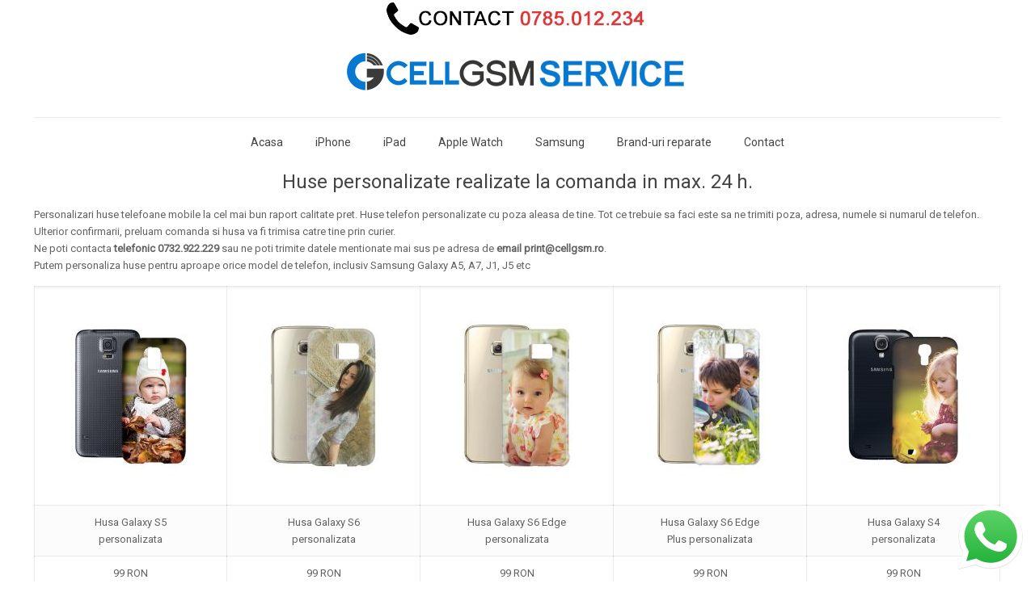

--- FILE ---
content_type: text/html; charset=UTF-8
request_url: https://www.cellgsmservice.ro/huse-telefon-personalizate/
body_size: 23757
content:
<!DOCTYPE html><html lang="ro-RO" prefix="og: http://ogp.me/ns#" class="no-js" itemscope itemtype="https://schema.org/WebPage"><head><style id="rocket-critical-css">.wp-block-media-text .wp-block-media-text__media{grid-area:media-text-media;margin:0}.wp-block-media-text .wp-block-media-text__content{word-break:break-word;grid-area:media-text-content;padding:0 8% 0 8%}#cookie-law-info-bar{font-size:12pt;margin:0 auto;padding:13px 10px;position:absolute;text-align:center;box-sizing:border-box;width:100%;z-index:9999;box-shadow:rgba(0,0,0,.5) 0 5px 50px;display:none;left:0;font-weight:300}#cookie-law-info-again{font-size:10pt;margin:0;padding:5px 10px;text-align:center;z-index:9999;box-shadow:#161616 2px 2px 5px 2px}#cookie-law-info-bar span{vertical-align:middle}.cli-plugin-button,.cli-plugin-button:visited{display:inline-block;padding:10px 16px 10px;color:#fff;text-decoration:none;position:relative;margin-left:0;text-decoration:none}.cli-plugin-main-link{margin-left:0;font-weight:550;text-decoration:underline}.cli-plugin-button,.cli-plugin-button:visited,.medium.cli-plugin-button,.medium.cli-plugin-button:visited{font-size:14px;font-weight:500;line-height:1}.cli-plugin-button{margin-top:5px}.gdpr-switch{display:inline-block;position:relative;min-height:1px;padding-left:70px;font-size:14px}.gdpr-switch input[type="checkbox"]{display:none}.gdpr-switch .gdpr-slider{background-color:#e3e1e8;height:24px;width:50px;bottom:0;left:0;position:absolute;right:0;top:0}.gdpr-switch .gdpr-slider:before{background-color:#fff;bottom:2px;content:"";height:20px;left:2px;position:absolute;width:20px}.gdpr-switch input:checked+.gdpr-slider{background-color:rgb(99,179,95)}.gdpr-switch input:checked+.gdpr-slider:before{transform:translateX(26px)}.gdpr-switch .gdpr-slider{border-radius:34px}.gdpr-switch .gdpr-slider:before{border-radius:50%}.gdpr-tab-content{width:100%;padding:30px}.gdpr-tab-content p{color:#343438;font-size:14px;margin-top:0}.gdpr-tab-content h4{font-size:20px;margin-bottom:.5rem;margin-top:0;font-family:inherit;font-weight:500;line-height:1.2;color:inherit}.cli-modal-backdrop{position:fixed;top:0;right:0;bottom:0;left:0;z-index:1040;background-color:#000;display:none}.cli-modal-backdrop.cli-fade{opacity:0}.gdpr-overlay{position:fixed;top:0;left:0;width:100%;height:100%;background:rgba(0,0,0,.8);z-index:99999999;display:none}.gdpr *:not(textarea):not(input):not(select){font-family:Helvetica,Arial,sans-serif!important;text-transform:none!important;letter-spacing:0!important;color:#455561;background:none;-webkit-box-shadow:none;box-shadow:none;text-shadow:none;outline:none;border:none;margin:0;padding:0}.gdpr button,.gdpr input[type="submit"]{color:#000;font-weight:400;font-size:14px;margin:0;-webkit-transform:scale(1);-ms-transform:scale(1);transform:scale(1);line-height:1.5;display:block;min-width:auto;max-width:auto}.gdpr button:before,.gdpr button:after,.gdpr input[type="submit"]:before,.gdpr input[type="submit"]:after{display:inline-block;margin:0;-webkit-transform:scale(1);-ms-transform:scale(1);transform:scale(1);top:auto;right:auto;bottom:auto;left:auto;background:none}.gdpr.gdpr-privacy-bar{position:fixed;bottom:0;left:0;background:rgba(0,0,0,.9);width:100%;color:#fff;z-index:9999999}.gdpr.gdpr-privacy-bar .gdpr-wrapper{padding:20px 60px;display:-webkit-box;display:-ms-flexbox;display:flex;-webkit-box-pack:justify;-ms-flex-pack:justify;justify-content:space-between;-webkit-box-align:center;-ms-flex-align:center;align-items:center;-webkit-box-sizing:border-box;box-sizing:border-box;-webkit-box-orient:vertical;-webkit-box-direction:normal;-ms-flex-direction:column;flex-direction:column;align-items:center}@media screen and (min-width:1440px){.gdpr.gdpr-privacy-bar .gdpr-wrapper{-webkit-box-orient:horizontal;-webkit-box-direction:normal;-ms-flex-direction:row;flex-direction:row}}.gdpr.gdpr-privacy-bar .gdpr-wrapper:after{content:"";display:table;clear:both}.gdpr.gdpr-privacy-bar .gdpr-wrapper p{margin:0;font-size:14px;font-weight:400}.gdpr.gdpr-privacy-bar .gdpr-wrapper .gdpr-content{width:100%;padding:0 0 20px 0;text-align:center}@media screen and (min-width:1440px){.gdpr.gdpr-privacy-bar .gdpr-wrapper .gdpr-content{-webkit-box-flex:1;-ms-flex:1;flex:1;padding:0 100px 0 0;text-align:left}}.gdpr.gdpr-privacy-bar .gdpr-wrapper .gdpr-content p{color:#fff;font-size:14px}@media screen and (max-width:1024px){.gdpr.gdpr-privacy-bar .gdpr-wrapper .gdpr-content{padding-right:0;padding-bottom:20px}}.gdpr.gdpr-privacy-bar .gdpr-wrapper .gdpr-right{display:-webkit-box;display:-ms-flexbox;display:flex;-webkit-box-align:center;-ms-flex-align:center;align-items:center}@media screen and (max-width:1024px){.gdpr.gdpr-privacy-bar .gdpr-wrapper .gdpr-right{-webkit-box-orient:vertical;-webkit-box-direction:normal;-ms-flex-direction:column;flex-direction:column}}@media screen and (max-width:640px){.gdpr.gdpr-privacy-bar .gdpr-wrapper .gdpr-right .gdpr-buttons{display:-webkit-box;display:-ms-flexbox;display:flex;-webkit-box-orient:vertical;-webkit-box-direction:normal;-ms-flex-direction:column;flex-direction:column}}.gdpr.gdpr-privacy-bar .gdpr-wrapper .gdpr-right .gdpr-buttons button{white-space:nowrap}.gdpr.gdpr-privacy-bar .gdpr-wrapper .gdpr-right .gdpr-buttons button.gdpr-preferences{margin-left:10px;margin-right:20px}@media screen and (max-width:640px){.gdpr.gdpr-privacy-bar .gdpr-wrapper .gdpr-right .gdpr-buttons button.gdpr-preferences{margin:0 0 10px 15px}.gdpr.gdpr-privacy-bar .gdpr-wrapper .gdpr-right .gdpr-buttons button.gdpr-preferences:before{left:-7px}}.gdpr.gdpr-privacy-bar .gdpr-wrapper .gdpr-right .gdpr-buttons button.gdpr-agreement{margin:0 10px;-ms-flex-item-align:center;align-self:center}@media screen and (min-width:1440px){.gdpr.gdpr-privacy-bar .gdpr-wrapper .gdpr-right .gdpr-buttons button.gdpr-agreement{margin:0 0 0 10px}}.gdpr.gdpr-privacy-bar .gdpr-wrapper .gdpr-close{color:#fff;position:absolute;top:0;right:0;padding:15px 15px;line-height:0}.gdpr.gdpr-privacy-bar .gdpr-wrapper .gdpr-close:before{content:'<head>D7';line-height:12.5px;font-size:25px;display:inline-block;-webkit-transform:translateZ(0);transform:translateZ(0);-webkit-backface-visibility:hidden;backface-visibility:hidden}.gdpr.gdpr-privacy-bar .gdpr-preferences{font-weight:400;font-size:14px;text-decoration:underline;position:relative;margin-left:9px;color:#fff;float:left}.gdpr.gdpr-privacy-bar .gdpr-preferences:before{content:'6F';font-size:1.1em;font-weight:400;padding-right:5px;color:#fff;position:absolute;left:-7px;top:5px}.gdpr.gdpr-privacy-bar .gdpr-preferences:visited{background:none}.gdpr.gdpr-privacy-bar button{margin:0 5px;padding:5px 10px}@media screen and (max-width:640px){.gdpr.gdpr-privacy-bar button{margin:0}}.gdpr.gdpr-privacy-bar .gdpr-agreement{position:relative;font-size:13px;font-weight:400;padding:0 10px 1px;height:auto;line-height:26px;white-space:normal;margin:0;border-width:1px;border-style:solid;border-radius:3px;-webkit-box-sizing:border-box;box-sizing:border-box;background:#0085ba;border-color:#0073aa #006799 #006799;-webkit-box-shadow:0 1px 0 #006799;box-shadow:0 1px 0 #006799;color:#fff;text-decoration:none;text-shadow:0 -1px 1px #006799,1px 0 1px #006799,0 1px 1px #006799,-1px 0 1px #006799}.gdpr.gdpr-privacy-preferences .gdpr-wrapper,.gdpr.gdpr-general-confirmation .gdpr-wrapper{position:fixed;top:50%;left:50%;-webkit-transform:translate(-50%,-50%);-ms-transform:translate(-50%,-50%);transform:translate(-50%,-50%);z-index:999999999;width:100%;max-width:768px;height:100%;max-height:500px;overflow:hidden;display:none;border-radius:2.5px;padding:15px;-webkit-box-sizing:border-box;box-sizing:border-box}.gdpr.gdpr-privacy-preferences .gdpr-wrapper>form{height:100%;position:relative}.gdpr.gdpr-privacy-preferences .gdpr-wrapper>form>header{display:-webkit-box;display:-ms-flexbox;display:flex;height:75px}.gdpr.gdpr-privacy-preferences .gdpr-wrapper>form>header .gdpr-box-title{background:#23282d;-webkit-box-flex:1;-ms-flex-positive:1;flex-grow:1;display:-webkit-box;display:-ms-flexbox;display:flex;-webkit-box-align:center;-ms-flex-align:center;align-items:center;-webkit-box-pack:center;-ms-flex-pack:center;justify-content:center;position:relative}.gdpr.gdpr-privacy-preferences .gdpr-wrapper>form>header .gdpr-box-title h3{margin:0!important;padding:0!important;text-align:center!important;color:#fff!important;font-weight:600!important;font-size:22px!important}@media screen and (max-width:640px){.gdpr.gdpr-privacy-preferences .gdpr-wrapper>form>header .gdpr-box-title h3{font-size:18px!important}}.gdpr.gdpr-privacy-preferences .gdpr-wrapper>form>header .gdpr-box-title .gdpr-close{color:#fff;position:absolute;top:0;right:0;padding:15px 15px;line-height:0}.gdpr.gdpr-privacy-preferences .gdpr-wrapper>form>header .gdpr-box-title .gdpr-close:before{content:'<head>D7';line-height:12.5px;font-size:25px;display:inline-block;-webkit-transform:translateZ(0);transform:translateZ(0);-webkit-backface-visibility:hidden;backface-visibility:hidden}.gdpr.gdpr-privacy-preferences .gdpr-wrapper>form>footer{position:absolute;padding:0 20px 20px 20px;bottom:0;left:160px;right:0;display:-webkit-box;display:-ms-flexbox;display:flex;-webkit-box-pack:justify;-ms-flex-pack:justify;justify-content:space-between;-webkit-box-align:end;-ms-flex-align:end;align-items:flex-end}@media screen and (max-width:640px){.gdpr.gdpr-privacy-preferences .gdpr-wrapper>form>footer{left:0;bottom:5px}}.gdpr.gdpr-privacy-preferences .gdpr-wrapper>form>footer input[type="submit"]{font-size:13px;font-weight:400;line-height:26px;height:28px;margin:0;padding:0 10px 1px;border-width:1px;border-style:solid;border-radius:3px;white-space:nowrap;-webkit-box-sizing:border-box;box-sizing:border-box;background:#0085ba;border-color:#0073aa #006799 #006799;-webkit-box-shadow:0 1px 0 #006799;box-shadow:0 1px 0 #006799;color:#fff;text-decoration:none;text-shadow:0 -1px 1px #006799,1px 0 1px #006799,0 1px 1px #006799,-1px 0 1px #006799;margin-right:15px}.gdpr.gdpr-privacy-preferences .gdpr-wrapper .gdpr-mobile-menu{display:none}@media screen and (max-width:640px){.gdpr.gdpr-privacy-preferences .gdpr-wrapper .gdpr-mobile-menu{display:block}}.gdpr.gdpr-privacy-preferences .gdpr-wrapper .gdpr-mobile-menu button{width:100%;background-color:#191e23;color:#fff;font-size:14px;text-align:left;padding:15px;border-radius:0;display:-webkit-box;display:-ms-flexbox;display:flex;-webkit-box-pack:justify;-ms-flex-pack:justify;justify-content:space-between;-webkit-box-align:center;-ms-flex-align:center;align-items:center;line-height:0}.gdpr.gdpr-privacy-preferences .gdpr-wrapper .gdpr-mobile-menu button:after{content:'';width:0;height:0;border-left:7.5px solid transparent;border-right:7.5px solid transparent;border-top:7.5px solid #fff;right:15px;top:12px;position:absolute}.gdpr.gdpr-privacy-preferences .gdpr-wrapper .gdpr-content,.gdpr.gdpr-general-confirmation .gdpr-wrapper .gdpr-content{display:-webkit-box;display:-ms-flexbox;display:flex;height:calc(100% - 75px);background:#f1f1f1}@media screen and (max-width:640px){.gdpr.gdpr-privacy-preferences .gdpr-wrapper .gdpr-content,.gdpr.gdpr-general-confirmation .gdpr-wrapper .gdpr-content{position:relative;height:calc(100% - 119px)}}.gdpr.gdpr-privacy-preferences .gdpr-wrapper .gdpr-content .gdpr-policies li a{font-style:italic;font-size:12px!important;color:#ababab!important;-webkit-box-sizing:border-box;box-sizing:border-box}.gdpr.gdpr-privacy-preferences .gdpr-wrapper .gdpr-content .gdpr-tabs{border:none!important;min-width:160px;max-width:160px;padding:0;margin:0;overflow-y:auto;background-color:#23282d;position:relative;display:-webkit-box;display:-ms-flexbox;display:flex;-webkit-box-orient:vertical;-webkit-box-direction:normal;-ms-flex-direction:column;flex-direction:column;-webkit-box-pack:justify;-ms-flex-pack:justify;justify-content:space-between}@media screen and (max-width:640px){.gdpr.gdpr-privacy-preferences .gdpr-wrapper .gdpr-content .gdpr-tabs{position:absolute;height:100%;width:100%;max-width:100%;display:none;z-index:1}}.gdpr.gdpr-privacy-preferences .gdpr-wrapper .gdpr-content .gdpr-tabs li{list-style:none}.gdpr.gdpr-privacy-preferences .gdpr-wrapper .gdpr-content .gdpr-tabs li button,.gdpr.gdpr-privacy-preferences .gdpr-wrapper .gdpr-content .gdpr-tabs li a{display:block;width:100%;background:#23282d;color:#fff;font-size:14px;text-align:left;text-decoration:none;padding:8px;border-radius:0;position:relative}@media screen and (max-width:640px){.gdpr.gdpr-privacy-preferences .gdpr-wrapper .gdpr-content .gdpr-tabs li button,.gdpr.gdpr-privacy-preferences .gdpr-wrapper .gdpr-content .gdpr-tabs li a{padding:15px;line-height:1}}.gdpr.gdpr-privacy-preferences .gdpr-wrapper .gdpr-content .gdpr-tabs li button.gdpr-active{background-color:#0073aa}.gdpr.gdpr-privacy-preferences .gdpr-wrapper .gdpr-content .gdpr-tabs li button.gdpr-active:after{right:0;border:8px solid transparent;content:'';height:0;width:0;position:absolute;border-right-color:#f1f1f1;top:50%;margin-top:-8px}@media screen and (max-width:640px){.gdpr.gdpr-privacy-preferences .gdpr-wrapper .gdpr-content .gdpr-tabs li button.gdpr-active:after{display:none}}.gdpr.gdpr-privacy-preferences .gdpr-wrapper .gdpr-content .gdpr-tabs li .gdpr-subtabs{position:relative;padding:8px 0;top:auto;left:auto;right:auto;bottom:auto;border:0;margin:0 0 0 0;-webkit-box-shadow:none;box-shadow:none;background-color:#32373c}.gdpr.gdpr-privacy-preferences .gdpr-wrapper .gdpr-content .gdpr-tabs li .gdpr-subtabs li button{background-color:transparent;font-size:13px;line-height:18px;padding:5px 8px}.gdpr.gdpr-privacy-preferences .gdpr-wrapper .gdpr-content .gdpr-tab-content{width:100%;margin-bottom:68px;overflow-y:auto}.gdpr.gdpr-privacy-preferences .gdpr-wrapper .gdpr-content .gdpr-tab-content>div{display:none;padding:20px 20px 0 20px;overflow-y:auto;font-size:13px;height:100%;-webkit-box-sizing:border-box;box-sizing:border-box}.gdpr.gdpr-privacy-preferences .gdpr-wrapper .gdpr-content .gdpr-tab-content>div header{display:-webkit-box;display:-ms-flexbox;display:flex;-webkit-box-pack:justify;-ms-flex-pack:justify;justify-content:space-between}.gdpr.gdpr-privacy-preferences .gdpr-wrapper .gdpr-content .gdpr-tab-content>div header h4{margin:0}.gdpr.gdpr-privacy-preferences .gdpr-wrapper .gdpr-content .gdpr-tab-content>div header h4{font-weight:600!important;padding-right:10px}.gdpr.gdpr-privacy-preferences .gdpr-wrapper .gdpr-content .gdpr-tab-content>div .gdpr-info{height:100%;overflow-y:auto;-webkit-box-flex:1;-ms-flex:1;flex:1;margin-top:20px;position:relative}.gdpr.gdpr-privacy-preferences .gdpr-wrapper .gdpr-content .gdpr-tab-content>div .gdpr-info>p{margin-bottom:16px}.gdpr.gdpr-privacy-preferences .gdpr-wrapper .gdpr-content .gdpr-tab-content>div .gdpr-info .gdpr-cookies-used{font-family:Helvetica,Arial,sans-serif;border:1px solid #e5e5e5;-webkit-box-shadow:0 1px 1px rgba(0,0,0,.04);box-shadow:0 1px 1px rgba(0,0,0,.04);margin-bottom:10px;background-color:#fff;font-size:13px}.gdpr.gdpr-privacy-preferences .gdpr-wrapper .gdpr-content .gdpr-tab-content>div .gdpr-info .gdpr-cookies-used:first-of-type{padding-top:0}.gdpr.gdpr-privacy-preferences .gdpr-wrapper .gdpr-content .gdpr-tab-content>div .gdpr-info .gdpr-cookies-used .gdpr-cookie-title{padding:10px;border-bottom:1px solid #e1e1e1;color:#32373c;position:relative;display:-webkit-box;display:-ms-flexbox;display:flex;-webkit-box-pack:justify;-ms-flex-pack:justify;justify-content:space-between;-webkit-box-align:end;-ms-flex-align:end;align-items:flex-end}.gdpr.gdpr-privacy-preferences .gdpr-wrapper .gdpr-content .gdpr-tab-content>div .gdpr-info .gdpr-cookies-used .gdpr-cookie-title p{margin:0;font-weight:600!important}.gdpr.gdpr-privacy-preferences .gdpr-wrapper .gdpr-content .gdpr-tab-content>div .gdpr-info .gdpr-cookies-used .gdpr-cookie-title .gdpr-always-active{display:-webkit-box;display:-ms-flexbox;display:flex;-webkit-box-align:center;-ms-flex-align:center;align-items:center;-webkit-box-pack:center;-ms-flex-pack:center;justify-content:center;padding:0 10px;min-height:24px;text-align:center;border-radius:50px;line-height:16px;background-color:#00b9eb;color:#fff;font-style:normal}.gdpr.gdpr-privacy-preferences .gdpr-wrapper .gdpr-content .gdpr-tab-content>div .gdpr-info .gdpr-cookies-used .gdpr-cookies{color:#555;background-color:#f9f9f9;padding:10px}.gdpr.gdpr-privacy-preferences .gdpr-wrapper .gdpr-content .gdpr-tab-content>div .gdpr-info .gdpr-cookies-used .gdpr-cookies span{font-style:italic}.gdpr.gdpr-privacy-preferences .gdpr-wrapper .gdpr-content .gdpr-tab-content .gdpr-active{display:-webkit-box;display:-ms-flexbox;display:flex;-webkit-box-orient:vertical;-webkit-box-direction:normal;-ms-flex-direction:column;flex-direction:column}.gdpr.gdpr-general-confirmation .gdpr-wrapper{-webkit-box-orient:vertical;-webkit-box-direction:normal;-ms-flex-direction:column;flex-direction:column;-webkit-box-pack:center;-ms-flex-pack:center;justify-content:center;max-width:400px;min-height:250px}.gdpr.gdpr-general-confirmation .gdpr-wrapper>header{display:-webkit-box;display:-ms-flexbox;display:flex;height:75px}.gdpr.gdpr-general-confirmation .gdpr-wrapper>header .gdpr-box-title{background:#23282d;-webkit-box-flex:1;-ms-flex-positive:1;flex-grow:1;display:-webkit-box;display:-ms-flexbox;display:flex;-webkit-box-align:center;-ms-flex-align:center;align-items:center;-webkit-box-pack:center;-ms-flex-pack:center;justify-content:center;position:relative}.gdpr.gdpr-general-confirmation .gdpr-wrapper>header .gdpr-box-title h3{margin:0!important;padding:0!important;text-align:center!important;color:#fff!important;font-weight:600!important;font-size:22px!important}@media screen and (max-width:640px){.gdpr.gdpr-general-confirmation .gdpr-wrapper>header .gdpr-box-title h3{font-size:18px!important}}.gdpr.gdpr-general-confirmation .gdpr-wrapper>header .gdpr-box-title .gdpr-close{color:#fff;position:absolute;top:0;right:0;padding:15px 15px;line-height:0}.gdpr.gdpr-general-confirmation .gdpr-wrapper>header .gdpr-box-title .gdpr-close:before{content:'<head>D7';line-height:12.5px;font-size:25px;display:inline-block;-webkit-transform:translateZ(0);transform:translateZ(0);-webkit-backface-visibility:hidden;backface-visibility:hidden}.gdpr.gdpr-general-confirmation .gdpr-wrapper>footer{background:#f1f1f1;padding:20px}.gdpr.gdpr-general-confirmation .gdpr-wrapper>footer button{font-size:13px;font-weight:400;line-height:26px;height:28px;margin:0;padding:0 10px 1px;border-width:1px;border-style:solid;border-radius:3px;white-space:nowrap;-webkit-box-sizing:border-box;box-sizing:border-box;background:#0085ba;border-color:#0073aa #006799 #006799;-webkit-box-shadow:0 1px 0 #006799;box-shadow:0 1px 0 #006799;color:#fff;text-decoration:none;text-shadow:0 -1px 1px #006799,1px 0 1px #006799,0 1px 1px #006799,-1px 0 1px #006799;display:inline}.gdpr.gdpr-general-confirmation .gdpr-wrapper .gdpr-content{padding:20px 20px 0 20px;height:auto}.gdpr.gdpr-general-confirmation .gdpr-wrapper .gdpr-content p{margin:0}.gdpr-switch{position:relative;display:inline-block;min-width:45px;height:24px;margin-bottom:0}.gdpr-switch input{position:absolute;left:-999em}.gdpr-switch .gdpr-slider{position:absolute;top:0;left:0;right:0;bottom:0;background-color:#ccc}.gdpr-switch .gdpr-slider:before{position:absolute;content:"";height:16px;width:16px;left:4px;bottom:4px;background-color:white}.gdpr-switch .gdpr-slider.round{border-radius:34px}.gdpr-switch .gdpr-slider.round:before{border-radius:50%}.gdpr-switch .gdpr-switch-indicator-on,.gdpr-switch .gdpr-switch-indicator-off,.gdpr-switch input:checked+.gdpr-slider+.gdpr-switch-indicator-on,.gdpr-switch input:checked+.gdpr-slider+.gdpr-switch-indicator-on+.gdpr-switch-indicator-off{position:absolute;bottom:2px;right:50px;color:#ccc}.gdpr-switch .gdpr-switch-indicator-on{display:none}.gdpr-switch .gdpr-switch-indicator-off{display:block}.gdpr-switch input:checked+.gdpr-slider{background-color:#00b9eb}.gdpr-switch input:checked+.gdpr-slider:before{-webkit-transform:translateX(21px);-ms-transform:translateX(21px);transform:translateX(21px)}.gdpr-switch input:checked+.gdpr-slider+.gdpr-switch-indicator-on{color:#00b9eb;display:block}.gdpr-switch input:checked+.gdpr-slider+.gdpr-switch-indicator-on+.gdpr-switch-indicator-off{display:none}html,body,div,span,h3,h4,p,a,img,strong,i,ul,li,form,label,aside,footer,header,nav{margin:0;padding:0;border:0;font-size:100%;font:inherit;vertical-align:baseline}aside,footer,header,nav{display:block}body{line-height:1}ul{list-style:none}html{height:100%}body{-webkit-font-smoothing:antialiased;-webkit-text-size-adjust:100%}h3,h4{margin-bottom:15px}p{margin:0 0 15px}i{font-style:italic}strong{font-weight:700}a,a:visited{text-decoration:none;outline:0}img.scale-with-grid{max-width:100%;height:auto}a.button,button,input[type="submit"]{display:inline-block;padding:11px 20px;margin-bottom:15px;margin-right:7px;border:0;border-radius:5px;position:relative;overflow:hidden;box-shadow:inset 0 0 0 1px rgba(0,0,0,.03),inset 0 4px 3px -2px rgba(0,0,0,.07)}a.button_js{padding:0}@media only screen and (min-width:768px){a.button:after,button:after,input[type="submit"]:after{content:"";position:absolute;left:0;top:0;height:100%;width:0;background:rgba(0,0,0,.05);z-index:1}}.button-flat a.button,.button-flat button,.button-flat input[type="submit"]{background-image:none;border-width:0;border-style:solid;border-radius:0;box-shadow:inset 0 0 0 0;-webkit-appearance:none}button::-moz-focus-inner,input::-moz-focus-inner{border:0;padding:0}@media only screen and (min-width:768px){.button-flat a.button:after,.button-flat button:after,.button-flat input[type="submit"]:after{content:"";position:absolute;left:0;top:0;height:100%;width:100%;z-index:1;background:rgba(0,0,0,.07);opacity:0}}@font-face{font-family:'mfn-icons';src:url(https://www.cellgsmservice.ro/wp-content/themes/betheme/fonts/mfn-icons.eot?93978679);src:url(https://www.cellgsmservice.ro/wp-content/themes/betheme/fonts/mfn-icons.eot?93978679#iefix) format("embedded-opentype"),url(https://www.cellgsmservice.ro/wp-content/themes/betheme/fonts/mfn-icons.woff?93978679) format("woff"),url(https://www.cellgsmservice.ro/wp-content/themes/betheme/fonts/mfn-icons.ttf?93978679) format("truetype"),url(https://www.cellgsmservice.ro/wp-content/themes/betheme/fonts/mfn-icons.svg?93978679#mfn-icons) format("svg");font-weight:400;font-style:normal}[class^="icon-"]:before,[class*=" icon-"]:before{font-family:"mfn-icons";font-style:normal;font-weight:400;speak:none;display:inline-block;text-decoration:none!important;width:1em;margin-right:.2em;text-align:center;font-variant:normal;text-transform:none;line-height:1em;margin-left:.2em}.icon-up-open-big:before{content:'\e946'}.icon-menu-fine:before{content:'\e960'}.icon-search-fine:before{content:'\e962'}.icon-cancel-fine:before{content:'\e963'}button::-moz-focus-inner{padding:0;border:0}body{min-width:960px}#Wrapper{max-width:1240px;margin:0 auto;overflow:hidden}.layout-full-width{padding:0}.layout-full-width #Wrapper{max-width:100%!important;width:100%!important;margin:0!important}#Content{width:100%;padding-top:30px}.section{position:relative}.section_wrapper,.container{max-width:1220px;margin:0 auto;position:relative}.section_wrapper:after,.container:after{clear:both;content:" ";display:block;height:0;visibility:hidden}.column{float:left;margin:0 1% 40px}.the_content_wrapper{margin:0 1%}.one.column{width:98%}.container:after{content:"<head>20";display:block;height:0;clear:both;visibility:hidden}.clearfix:before,.clearfix:after{content:'<head>20';display:block;overflow:hidden;visibility:hidden;width:0;height:0}.clearfix:after{clear:both}.clearfix{zoom:1}.page-pager{margin-bottom:0!important}body:not(.template-slider) #Header_wrapper{background-repeat:no-repeat;background-position:top center}#Header_wrapper{position:relative}#Header{position:relative}body:not(.template-slider) #Header{min-height:250px}.minimalist-header-no #Header{min-height:0!important}#Top_bar{position:absolute;left:0;top:61px;width:100%;z-index:30}#Top_bar .column{margin-bottom:0}#Top_bar .top_bar_left{position:relative;float:left;width:990px}#Top_bar .logo{float:left;margin:0 30px 0 20px}#Top_bar #logo{display:block;height:60px;line-height:60px;padding:15px 0}#Top_bar #logo img{vertical-align:middle;max-height:100%}#Top_bar #logo img.logo-sticky,#Top_bar #logo img.logo-mobile,#Top_bar #logo img.logo-mobile-sticky{display:none}#Top_bar .menu_wrapper{float:left;z-index:201}#Top_bar .secondary_menu_wrapper{display:none}#Top_bar a.responsive-menu-toggle{display:none;position:absolute;right:20px;top:50%;margin-top:-17px;width:34px;height:34px;text-align:center;border-radius:3px;z-index:200}#Top_bar a.responsive-menu-toggle i{font-size:22px;line-height:34px}#Top_bar .banner_wrapper{display:none}#Top_bar .search_wrapper{position:absolute;left:0;top:100%;display:none;z-index:201;width:100%;padding:15px;-webkit-box-sizing:border-box;-moz-box-sizing:border-box;box-sizing:border-box}#Top_bar .search_wrapper input[type="text"]{width:100%;margin:0;box-sizing:border-box;-webkit-box-shadow:0 0 0;box-shadow:0 0 0;padding-left:35px;background:none;border-width:0 0 1px;border-style:solid;border-color:rgba(255,255,255,.08)!important;font-size:15px}#Top_bar .search_wrapper .icon_search,#Top_bar .search_wrapper .icon_close{position:absolute;top:25px;font-size:22px;line-height:22px;display:block}#Top_bar .search_wrapper .icon_search{left:18px;color:rgba(0,0,0,.5)}#Top_bar .search_wrapper .icon_close{right:18px;color:#fff;opacity:.3;filter:alpha(opacity=30)}#Top_bar #menu{z-index:201}#Top_bar .menu{z-index:202}#Top_bar .menu>li{margin:0;z-index:203;display:block;float:left}#Top_bar .menu>li:not(.mfn-megamenu-parent){position:relative}#Top_bar .menu>li>a{display:block;line-height:60px;padding:15px 0;position:relative}#Top_bar .menu>li>a:after{content:"";height:4px;width:100%;position:absolute;left:0;top:-4px;z-index:203;opacity:0;filter:alpha(opacity=0)}#Top_bar .menu>li>a span:not(.description){display:block;line-height:60px;padding:0 20px;white-space:nowrap;border-right-width:1px;border-style:solid}#Top_bar .menu>li>a span.description{font-size:11px;line-height:12px!important;margin:-12px -15px 0;color:#aaa;font-weight:300;text-align:center;display:block}#Top_bar .menu>li:last-child>a span{border:0}#Top_bar .menu li ul{position:absolute;left:0;top:100%;z-index:205;margin:0;display:none;background-image:url(https://www.cellgsmservice.ro/wp-content/themes/betheme/images/box_shadow.png);background-repeat:repeat-x;background-position:left top}#Top_bar .menu li>ul{box-shadow:2px 2px 2px 0 rgba(0,0,0,.03);-webkit-box-shadow:2px 2px 2px 0 rgba(0,0,0,.03)}#Top_bar .menu li ul li{padding:0;width:200px;position:relative;font-weight:400}#Top_bar .menu li ul li a{padding:10px 20px;display:block;border-bottom:1px solid rgba(0,0,0,.05)}#Top_bar .menu li ul li a span{display:inline-block;position:relative}.header-stack #Top_bar:not(.is-sticky) .top_bar_left{width:100%!important}.header-stack #Header .top_bar_left{background-color:transparent}.header-stack #Top_bar{position:static;background-color:#fff}.header-stack #Top_bar .logo{width:100%;margin:0;padding:0 30px;text-align:left;border-bottom-width:1px;border-style:solid;-webkit-box-sizing:border-box;-moz-box-sizing:border-box;box-sizing:border-box}.header-stack.header-center #Top_bar .logo{text-align:center}.header-stack.header-center #Top_bar .menu_wrapper{text-align:center;line-height:0}.header-stack.header-center #Top_bar #menu{line-height:21px;line-height:initial;text-align:left;text-align:initial}.header-stack.header-center #Top_bar:not(.is-sticky) .menu_wrapper{width:100%}.header-stack #Top_bar .logo #logo{display:inline-block;height:auto}.header-stack #Top_bar .menu_wrapper{clear:both}.header-stack #Top_bar .menu_wrapper .menu>li>a{padding:0}.header-stack #Top_bar .menu>li>a span.description{margin-bottom:10px}.header-stack #Top_bar .secondary_menu_wrapper{position:absolute;right:20px;top:35px;display:block}body.header-stack:not(.template-slider) #Header{min-height:315px}.widget{padding-bottom:30px;margin-bottom:30px;position:relative}.widget:last-child{margin-bottom:0;padding-bottom:0}.widget:last-child:after{display:none}.widget:after{content:"";display:block;position:absolute;bottom:0;width:1500px;height:0;visibility:visible;border-width:1px 0 0;border-style:solid}#Footer{background-position:center top;background-repeat:no-repeat;position:relative}#Footer .widgets_wrapper{padding:15px 0}#Footer .widgets_wrapper .column{margin-bottom:0}#Footer .widgets_wrapper .widget{padding:15px 0;margin-bottom:0}#Footer .widgets_wrapper .widget:after{display:none}#Footer .footer_copy{border-top:1px solid rgba(255,255,255,.1)}#Footer .footer_copy .one{margin-bottom:20px;padding-top:30px;min-height:33px}#Footer .footer_copy .copyright{float:left}#Footer .footer_copy .social{float:right;margin-right:20px}#back_to_top{float:right;margin:-9px 0 0;width:42px;height:42px;line-height:42px;font-size:20px;text-align:center}a#back_to_top.button.button_js{color:#65666C}form{margin-bottom:0}label{display:block;margin-bottom:5px;font-weight:700}input[type="checkbox"]{display:inline}input[type="text"]{padding:10px;outline:none;margin:0;width:230px;max-width:100%;display:block;margin-bottom:20px;font-size:13px;border-width:1px;border-style:solid;border-radius:0;box-sizing:border-box;-webkit-appearance:none}ul{list-style:none outside}input[type="text"],.widget:after,.header-stack #Top_bar .logo{border-color:rgba(0,0,0,.08)}input[type="text"]{background-color:#fff;color:#626262;box-shadow:inset 0 0 2px 2px rgba(0,0,0,.02)}#Top_bar .menu>li>a span{border-color:rgba(0,0,0,.05)}#Top_bar .search_wrapper input[type="text"]{border-color:#fff;color:#fff}html,body{overflow-x:hidden}@media only screen and (min-width:960px) and (max-width:1239px){body{min-width:0}#Wrapper{max-width:960px}.section_wrapper,.container{max-width:940px}#Top_bar .top_bar_left{width:729px}}@media only screen and (min-width:768px) and (max-width:959px){body{min-width:0}#Wrapper{max-width:728px}.section_wrapper,.container{max-width:708px}#Top_bar .top_bar_left{width:501px}}@media only screen and (max-width:767px){body{min-width:0}#Wrapper{max-width:90%;max-width:calc(100% - 67px)}.section_wrapper .column,.container .column,.sections_group{margin:0;width:100%!important;clear:both}.section_wrapper,.container{max-width:700px!important;padding-left:33px!important;padding-right:33px!important}.section_wrapper .column{margin:0 0 20px;height:auto!important}.section{background-attachment:scroll!important;height:auto!important}.widget:after{width:100%}body:not(.mobile-sticky) .header_placeholder{height:0!important}#Top_bar{background-color:#fff!important;position:static}#Top_bar .container{max-width:100%!important;padding:0!important}#Top_bar .top_bar_left{float:none;width:100%!important;background:none!important}#Top_bar a.responsive-menu-toggle{right:10px}#Top_bar .menu_wrapper{float:left!important;width:100%;margin:0!important}#Top_bar #menu{float:left;position:static!important;width:100%!important}#Top_bar .logo{position:static;float:left;width:100%;text-align:center;margin:0}#Top_bar .logo #logo{padding:0!important;margin:10px 50px}#Top_bar #logo img.logo-main{display:none}#Top_bar #logo img.logo-mobile{display:inline-block}#Top_bar #logo img.logo-mobile-sticky{display:none}#Top_bar .search_wrapper{top:auto;bottom:-129px}.header-stack #Top_bar .logo{padding:0;text-align:center!important}.header-stack #Top_bar .logo #logo{display:block}.header-stack #Top_bar a.responsive-menu-toggle{position:absolute!important;margin-top:-17px!important}.header-stack #Top_bar .secondary_menu_wrapper{display:none}body:not(.template-slider):not(.header-simple) #Header{min-height:350px;background-position:center 202px}#Footer .footer_copy{text-align:center}#Footer .footer_copy .copyright{float:none;margin:0 0 10px}#Footer .footer_copy .social{float:none;margin:0}#back_to_top{float:none;margin:-10px 0 10px}}</style> <script>(function(w,d,s,l,i){w[l]=w[l]||[];w[l].push({'gtm.start':
new Date().getTime(),event:'gtm.js'});var f=d.getElementsByTagName(s)[0],
j=d.createElement(s),dl=l!='dataLayer'?'&l='+l:'';j.async=true;j.src=
'https://www.googletagmanager.com/gtm.js?id='+i+dl;f.parentNode.insertBefore(j,f);
})(window,document,'script','dataLayer','GTM-N2T2L7K');</script>  <script data-no-minify="1" async src="https://www.cellgsmservice.ro/wp-content/cache/busting/1/gtm-local.js"></script> <script>window.dataLayer = window.dataLayer || [];
  function gtag(){dataLayer.push(arguments);}
  gtag('js', new Date());

  gtag('config', 'AW-11121810068');</script> <script>gtag('config', 'AW-11121810068/HyJlCJzkh_sDEJS1pbcp', {
    'phone_conversion_number': '0785012234'
  });</script> <meta charset="UTF-8" /><meta name="viewport" content="width=device-width, initial-scale=1, maximum-scale=1" /><meta name="description" content="Cell GSM Service ofera servicii profesionale de reparatii telefoane mobile si tablete, in centrele noastre din Bucuresti si prin curier in toata Romania."/><link rel="alternate" hreflang="ro-RO" href="https://www.cellgsmservice.ro/huse-telefon-personalizate/"/>  <script async src="https://www.googletagmanager.com/gtag/js?id=UA-40751336-1"></script> <script>window.dataLayer = window.dataLayer || [];
  function gtag(){dataLayer.push(arguments);}
  gtag('js', new Date());

  gtag('config', 'UA-40751336-1');</script>  <script>!function(f,b,e,v,n,t,s)
{if(f.fbq)return;n=f.fbq=function(){n.callMethod?
n.callMethod.apply(n,arguments):n.queue.push(arguments)};
if(!f._fbq)f._fbq=n;n.push=n;n.loaded=!0;n.version='2.0';
n.queue=[];t=b.createElement(e);t.async=!0;
t.src=v;s=b.getElementsByTagName(e)[0];
s.parentNode.insertBefore(t,s)}(window,document,'script',
'https://connect.facebook.net/en_US/fbevents.js');
 fbq('init', '2459240767700188'); 
fbq('track', 'PageView');</script> <noscript> <img height="1" width="1"
src="https://www.facebook.com/tr?id=2459240767700188&ev=PageView
&noscript=1"/> </noscript><link rel="shortcut icon" href="https://www.cellgsmservice.ro/wp-content/uploads/2024/03/cellgsm-favicon-blue.png" /><link rel="apple-touch-icon" href="https://www.cellgsmservice.ro/wp-content/uploads/2024/03/cellgsm-favicon-blue.png" /><meta name="facebook-domain-verification" content="u4dqvz23u8xunn33jsptep5knlldhx" /><title>Huse telefon personalizate - Cell GSM Service</title><link rel="preload" href="https://fonts.googleapis.com/css?family=Roboto%3A1%7CRoboto%20Slab%3A1&subset=" as="style" onload="this.onload=null;this.rel='stylesheet'" /><link rel="canonical" href="https://www.cellgsmservice.ro/huse-telefon-personalizate/" /><meta property="og:locale" content="ro_RO" /><meta property="og:type" content="article" /><meta property="og:title" content="Huse telefon personalizate - Cell GSM Service" /><meta property="og:description" content="Huse personalizate realizate la comanda in max. 24 h. Personalizari huse telefoane mobile la cel mai bun raport calitate pret. Huse telefon personalizate cu poza aleasa […]" /><meta property="og:url" content="https://www.cellgsmservice.ro/huse-telefon-personalizate/" /><meta property="og:site_name" content="Cell GSM Service" /><meta property="og:image" content="https://www.cellgsmservice.ro/wp-content/uploads/2016/03/1-husa-personalizata-samsung-galaxy-s5.jpg" /><meta name="twitter:card" content="summary_large_image" /><meta name="twitter:description" content="Huse personalizate realizate la comanda in max. 24 h. Personalizari huse telefoane mobile la cel mai bun raport calitate pret. Huse telefon personalizate cu poza aleasa […]" /><meta name="twitter:title" content="Huse telefon personalizate - Cell GSM Service" /><meta name="twitter:image" content="https://www.cellgsmservice.ro/wp-content/uploads/2016/03/1-husa-personalizata-samsung-galaxy-s5.jpg" /><link rel='dns-prefetch' href='//fonts.googleapis.com' /><link rel="alternate" type="application/rss+xml" title="Cell GSM Service &raquo; Flux" href="https://www.cellgsmservice.ro/feed/" /><link rel="alternate" type="application/rss+xml" title="Cell GSM Service &raquo; Flux comentarii" href="https://www.cellgsmservice.ro/comments/feed/" /><style type="text/css">img.wp-smiley,img.emoji{display:inline!important;border:none!important;box-shadow:none!important;height:1em!important;width:1em!important;margin:0 .07em!important;vertical-align:-0.1em!important;background:none!important;padding:0!important}</style><link rel='preload' id='ht_ctc_main_css-css'  href='https://www.cellgsmservice.ro/wp-content/cache/busting/1/wp-content/plugins/click-to-chat-for-whatsapp/new/inc/assets/css/main-3.28.css' as="style" onload="this.onload=null;this.rel='stylesheet'" type='text/css' media='all' /><link rel='preload' id='contact-form-7-css'  href='https://www.cellgsmservice.ro/wp-content/cache/busting/1/wp-content/plugins/contact-form-7/includes/css/styles-5.1.1.css' as="style" onload="this.onload=null;this.rel='stylesheet'" type='text/css' media='all' /><link rel='preload' id='gdpr-css'  href='https://www.cellgsmservice.ro/wp-content/cache/busting/1/wp-content/plugins/gdpr/dist/css/public-2.1.2.css' as="style" onload="this.onload=null;this.rel='stylesheet'" type='text/css' media='all' /><link rel='preload' id='mfn-base-css'  href='https://www.cellgsmservice.ro/wp-content/cache/busting/1/wp-content/themes/betheme/css/base-21.0.3.css' as="style" onload="this.onload=null;this.rel='stylesheet'" type='text/css' media='all' /><link rel='preload' id='mfn-layout-css'  href='https://www.cellgsmservice.ro/wp-content/cache/busting/1/wp-content/themes/betheme/css/layout-21.0.3.css' as="style" onload="this.onload=null;this.rel='stylesheet'" type='text/css' media='all' /><link rel='preload' id='mfn-shortcodes-css'  href='https://www.cellgsmservice.ro/wp-content/cache/busting/1/wp-content/themes/betheme/css/shortcodes-21.0.3.css' as="style" onload="this.onload=null;this.rel='stylesheet'" type='text/css' media='all' /><link rel='preload' id='mfn-animations-css'  href='https://www.cellgsmservice.ro/wp-content/cache/busting/1/wp-content/themes/betheme/assets/animations/animations.min-21.0.3.css' as="style" onload="this.onload=null;this.rel='stylesheet'" type='text/css' media='all' /><link rel='preload' id='mfn-jquery-ui-css'  href='https://www.cellgsmservice.ro/wp-content/cache/busting/1/wp-content/themes/betheme/assets/ui/jquery.ui.all-21.0.3.css' as="style" onload="this.onload=null;this.rel='stylesheet'" type='text/css' media='all' /><link rel='preload' id='mfn-jplayer-css'  href='https://www.cellgsmservice.ro/wp-content/cache/busting/1/wp-content/themes/betheme/assets/jplayer/css/jplayer.blue.monday-21.0.3.css' as="style" onload="this.onload=null;this.rel='stylesheet'" type='text/css' media='all' /><link rel='preload' id='mfn-responsive-css'  href='https://www.cellgsmservice.ro/wp-content/cache/busting/1/wp-content/themes/betheme/css/responsive-21.0.3.css' as="style" onload="this.onload=null;this.rel='stylesheet'" type='text/css' media='all' /><link rel='preload' id='scss-css'  href='https://www.cellgsmservice.ro/wp-content/cache/busting/1/wp-content/cache/busting/1/sccss-1710505391.css' as="style" onload="this.onload=null;this.rel='stylesheet'" type='text/css' media='all' /><link rel='preload' id='style-css'  href='https://www.cellgsmservice.ro/wp-content/cache/busting/1/wp-content/themes/betheme-child/style-21.0.3.css' as="style" onload="this.onload=null;this.rel='stylesheet'" type='text/css' media='all' /><link rel='preload' id='call-now-button-modern-style-css'  href='https://www.cellgsmservice.ro/wp-content/cache/busting/1/wp-content/plugins/call-now-button/src/renderers/modern/../../../resources/style/modern-1.3.9.css' as="style" onload="this.onload=null;this.rel='stylesheet'" type='text/css' media='all' /><link rel='preload' id='colorbox-css'  href='https://www.cellgsmservice.ro/wp-content/cache/busting/1/wp-content/plugins/lightbox-gallery/colorbox/example1/colorbox-7069dbe9560536b7b65baae855554190.css' as="style" onload="this.onload=null;this.rel='stylesheet'" type='text/css' media='all' /> <script>if (document.location.protocol != "https:") {document.location = document.URL.replace(/^http:/i, "https:");}</script><script type='text/javascript' src='https://www.cellgsmservice.ro/wp-content/cache/busting/1/wp-includes/js/jquery/jquery-1.12.4.js'></script> <script type='text/javascript' src='https://www.cellgsmservice.ro/wp-content/cache/busting/1/wp-includes/js/jquery/jquery-migrate.min-1.4.1.js' defer></script> <script type='text/javascript'>/* <![CDATA[ */ var cf7rl_ajax_object = {"cf7rl_ajax_url":"https:\/\/www.cellgsmservice.ro\/wp-admin\/admin-ajax.php","cf7rl_forms":"[\"|4093|url|https:\\\/\\\/www.cellgsmservice.ro\\\/multumim\\\/|0|\",\"|4060|url|https:\\\/\\\/www.cellgsmservice.ro\\\/multumim\\\/|0|\",\"|1283|url|https:\\\/\\\/www.cellgsmservice.ro\\\/multumim\\\/|0|\",\"|1236|url|https:\\\/\\\/www.cellgsmservice.ro\\\/multumim\\\/|0|\"]"}; /* ]]> */</script> <script type='text/javascript' src='https://www.cellgsmservice.ro/wp-content/plugins/cf7-redirect-thank-you-page/includes/../assets/js/redirect_method.js' defer></script> <script type='text/javascript'>/* <![CDATA[ */ var GDPR = {"ajaxurl":"https:\/\/www.cellgsmservice.ro\/wp-admin\/admin-ajax.php","logouturl":"","i18n":{"aborting":"Anulez","logging_out":"You are being logged out.","continue":"Continu\u0103","cancel":"Anuleaz\u0103","ok":"OK","close_account":"\u00ce\u021bi \u00eenchizi contul?","close_account_warning":"Contul t\u0103u va fi \u00eenchis \u0219i toate datele vor fi \u0219terse definitiv \u0219i nu pot fi recuperate. Sigur?","are_you_sure":"Sigur?","policy_disagree":"Dac\u0103 nu e\u0219ti de acord, nu vei mai avea acces la site-ul nostru \u0219i vei fi dezautentificat."},"is_user_logged_in":"","refresh":"1"}; /* ]]> */</script> <script type='text/javascript' src='https://www.cellgsmservice.ro/wp-content/cache/busting/1/wp-content/plugins/gdpr/dist/js/public-2.1.2.js' defer></script> <link rel='https://api.w.org/' href='https://www.cellgsmservice.ro/wp-json/' /><link rel="EditURI" type="application/rsd+xml" title="RSD" href="https://www.cellgsmservice.ro/xmlrpc.php?rsd" /><link rel="wlwmanifest" type="application/wlwmanifest+xml" href="https://www.cellgsmservice.ro/wp-includes/wlwmanifest.xml" /><link rel='shortlink' href='https://www.cellgsmservice.ro/?p=4257' /><link rel="preload" href="https://www.cellgsmservice.ro/wp-content/plugins/multiple-content-column-classes/content-column-classes.css" as="style" onload="this.onload=null;this.rel='stylesheet'" type="text/css" media="screen" /><style id="mfn-dnmc-style-css">@media only screen and (min-width:1240px){body:not(.header-simple) #Top_bar #menu{display:block!important}.tr-menu #Top_bar #menu{background:none!important}#Top_bar .menu>li>ul.mfn-megamenu{width:984px}#Top_bar .menu>li>ul.mfn-megamenu>li{float:left}#Top_bar .menu>li>ul.mfn-megamenu>li.mfn-megamenu-cols-1{width:100%}#Top_bar .menu>li>ul.mfn-megamenu>li.mfn-megamenu-cols-2{width:50%}#Top_bar .menu>li>ul.mfn-megamenu>li.mfn-megamenu-cols-3{width:33.33%}#Top_bar .menu>li>ul.mfn-megamenu>li.mfn-megamenu-cols-4{width:25%}#Top_bar .menu>li>ul.mfn-megamenu>li.mfn-megamenu-cols-5{width:20%}#Top_bar .menu>li>ul.mfn-megamenu>li.mfn-megamenu-cols-6{width:16.66%}#Top_bar .menu>li>ul.mfn-megamenu>li>ul{display:block!important;position:inherit;left:auto;top:auto;border-width:0 1px 0 0}#Top_bar .menu>li>ul.mfn-megamenu>li:last-child>ul{border:0}#Top_bar .menu>li>ul.mfn-megamenu>li>ul li{width:auto}#Top_bar .menu>li>ul.mfn-megamenu a.mfn-megamenu-title{text-transform:uppercase;font-weight:400;background:none}#Top_bar .menu>li>ul.mfn-megamenu a .menu-arrow{display:none}.menuo-right #Top_bar .menu>li>ul.mfn-megamenu{left:auto;right:0}.menuo-right #Top_bar .menu>li>ul.mfn-megamenu-bg{box-sizing:border-box}#Top_bar .menu>li>ul.mfn-megamenu-bg{padding:20px 166px 20px 20px;background-repeat:no-repeat;background-position:right bottom}.rtl #Top_bar .menu>li>ul.mfn-megamenu-bg{padding-left:166px;padding-right:20px;background-position:left bottom}#Top_bar .menu>li>ul.mfn-megamenu-bg>li{background:none}#Top_bar .menu>li>ul.mfn-megamenu-bg>li a{border:none}#Top_bar .menu>li>ul.mfn-megamenu-bg>li>ul{background:none!important;-webkit-box-shadow:0 0 0 0;-moz-box-shadow:0 0 0 0;box-shadow:0 0 0 0}.mm-vertical #Top_bar .container{position:relative}.mm-vertical #Top_bar .top_bar_left{position:static}.mm-vertical #Top_bar .menu>li ul{box-shadow:0 0 0 0 transparent!important;background-image:none}.mm-vertical #Top_bar .menu>li>ul.mfn-megamenu{width:98%!important;margin:0 1%;padding:20px 0}.mm-vertical.header-plain #Top_bar .menu>li>ul.mfn-megamenu{width:100%!important;margin:0}.mm-vertical #Top_bar .menu>li>ul.mfn-megamenu>li{display:table-cell;float:none!important;width:10%;padding:0 15px;border-right:1px solid rgba(0,0,0,.05)}.mm-vertical #Top_bar .menu>li>ul.mfn-megamenu>li:last-child{border-right-width:0}.mm-vertical #Top_bar .menu>li>ul.mfn-megamenu>li.hide-border{border-right-width:0}.mm-vertical #Top_bar .menu>li>ul.mfn-megamenu>li a{border-bottom-width:0;padding:9px 15px;line-height:120%}.mm-vertical #Top_bar .menu>li>ul.mfn-megamenu a.mfn-megamenu-title{font-weight:700}.rtl .mm-vertical #Top_bar .menu>li>ul.mfn-megamenu>li:first-child{border-right-width:0}.rtl .mm-vertical #Top_bar .menu>li>ul.mfn-megamenu>li:last-child{border-right-width:1px}.header-plain:not(.menuo-right) #Header .top_bar_left{width:auto!important}.header-stack.header-center #Top_bar #menu{display:inline-block!important}.header-simple #Top_bar #menu{display:none;height:auto;width:300px;bottom:auto;top:100%;right:1px;position:absolute;margin:0}.header-simple #Header a.responsive-menu-toggle{display:block;right:10px}.header-simple #Top_bar #menu>ul{width:100%;float:left}.header-simple #Top_bar #menu ul li{width:100%;padding-bottom:0;border-right:0;position:relative}.header-simple #Top_bar #menu ul li a{padding:0 20px;margin:0;display:block;height:auto;line-height:normal;border:none}.header-simple #Top_bar #menu ul li a:after{display:none}.header-simple #Top_bar #menu ul li a span{border:none;line-height:44px;display:inline;padding:0}.header-simple #Top_bar #menu ul li.submenu .menu-toggle{display:block;position:absolute;right:0;top:0;width:44px;height:44px;line-height:44px;font-size:30px;font-weight:300;text-align:center;cursor:pointer;color:#444;opacity:.33}.header-simple #Top_bar #menu ul li.submenu .menu-toggle:after{content:"+"}.header-simple #Top_bar #menu ul li.hover>.menu-toggle:after{content:"-"}.header-simple #Top_bar #menu ul li.hover a{border-bottom:0}.header-simple #Top_bar #menu ul.mfn-megamenu li .menu-toggle{display:none}.header-simple #Top_bar #menu ul li ul{position:relative!important;left:0!important;top:0;padding:0;margin:0!important;width:auto!important;background-image:none}.header-simple #Top_bar #menu ul li ul li{width:100%!important;display:block;padding:0}.header-simple #Top_bar #menu ul li ul li a{padding:0 20px 0 30px}.header-simple #Top_bar #menu ul li ul li a .menu-arrow{display:none}.header-simple #Top_bar #menu ul li ul li a span{padding:0}.header-simple #Top_bar #menu ul li ul li a span:after{display:none!important}.header-simple #Top_bar .menu>li>ul.mfn-megamenu a.mfn-megamenu-title{text-transform:uppercase;font-weight:400}.header-simple #Top_bar .menu>li>ul.mfn-megamenu>li>ul{display:block!important;position:inherit;left:auto;top:auto}.header-simple #Top_bar #menu ul li ul li ul{border-left:0!important;padding:0;top:0}.header-simple #Top_bar #menu ul li ul li ul li a{padding:0 20px 0 40px}.rtl.header-simple #Top_bar #menu{left:1px;right:auto}.rtl.header-simple #Top_bar a.responsive-menu-toggle{left:10px;right:auto}.rtl.header-simple #Top_bar #menu ul li.submenu .menu-toggle{left:0;right:auto}.rtl.header-simple #Top_bar #menu ul li ul{left:auto!important;right:0!important}.rtl.header-simple #Top_bar #menu ul li ul li a{padding:0 30px 0 20px}.rtl.header-simple #Top_bar #menu ul li ul li ul li a{padding:0 40px 0 20px}.menu-highlight #Top_bar .menu>li{margin:0 2px}.menu-highlight:not(.header-creative) #Top_bar .menu>li>a{margin:20px 0;padding:0;-webkit-border-radius:5px;border-radius:5px}.menu-highlight #Top_bar .menu>li>a:after{display:none}.menu-highlight #Top_bar .menu>li>a span:not(.description){line-height:50px}.menu-highlight #Top_bar .menu>li>a span.description{display:none}.menu-highlight.header-stack #Top_bar .menu>li>a{margin:10px 0!important}.menu-highlight.header-stack #Top_bar .menu>li>a span:not(.description){line-height:40px}.menu-highlight.header-transparent #Top_bar .menu>li>a{margin:5px 0}.menu-highlight.header-simple #Top_bar #menu ul li,.menu-highlight.header-creative #Top_bar #menu ul li{margin:0}.menu-highlight.header-simple #Top_bar #menu ul li>a,.menu-highlight.header-creative #Top_bar #menu ul li>a{-webkit-border-radius:0;border-radius:0}.menu-highlight:not(.header-fixed):not(.header-simple) #Top_bar.is-sticky .menu>li>a{margin:10px 0!important;padding:5px 0!important}.menu-highlight:not(.header-fixed):not(.header-simple) #Top_bar.is-sticky .menu>li>a span{line-height:30px!important}.header-modern.menu-highlight.menuo-right .menu_wrapper{margin-right:20px}.menu-line-below #Top_bar .menu>li>a:after{top:auto;bottom:-4px}.menu-line-below #Top_bar.is-sticky .menu>li>a:after{top:auto;bottom:-4px}.menu-line-below-80 #Top_bar:not(.is-sticky) .menu>li>a:after{height:4px;left:10%;top:50%;margin-top:20px;width:80%}.menu-line-below-80-1 #Top_bar:not(.is-sticky) .menu>li>a:after{height:1px;left:10%;top:50%;margin-top:20px;width:80%}.menu-link-color #Top_bar .menu>li>a:after{display:none!important}.menu-arrow-top #Top_bar .menu>li>a:after{background:none repeat scroll 0 0 rgba(0,0,0,0)!important;border-color:#ccc transparent transparent;border-style:solid;border-width:7px 7px 0;display:block;height:0;left:50%;margin-left:-7px;top:0!important;width:0}.menu-arrow-top #Top_bar.is-sticky .menu>li>a:after{top:0!important}.menu-arrow-bottom #Top_bar .menu>li>a:after{background:none!important;border-color:transparent transparent #ccc;border-style:solid;border-width:0 7px 7px;display:block;height:0;left:50%;margin-left:-7px;top:auto;bottom:0;width:0}.menu-arrow-bottom #Top_bar.is-sticky .menu>li>a:after{top:auto;bottom:0}.menuo-no-borders #Top_bar .menu>li>a span{border-width:0!important}.menuo-no-borders #Header_creative #Top_bar .menu>li>a span{border-bottom-width:0}.menuo-no-borders.header-plain #Top_bar a#header_cart,.menuo-no-borders.header-plain #Top_bar a#search_button,.menuo-no-borders.header-plain #Top_bar .wpml-languages,.menuo-no-borders.header-plain #Top_bar a.action_button{border-width:0}.menuo-right #Top_bar .menu_wrapper{float:right}.menuo-right.header-stack:not(.header-center) #Top_bar .menu_wrapper{margin-right:150px}body.header-creative{padding-left:50px}body.header-creative.header-open{padding-left:250px}body.error404,body.under-construction,body.template-blank{padding-left:0!important}.header-creative.footer-fixed #Footer,.header-creative.footer-sliding #Footer,.header-creative.footer-stick #Footer.is-sticky{box-sizing:border-box;padding-left:50px}.header-open.footer-fixed #Footer,.header-open.footer-sliding #Footer,.header-creative.footer-stick #Footer.is-sticky{padding-left:250px}.header-rtl.header-creative.footer-fixed #Footer,.header-rtl.header-creative.footer-sliding #Footer,.header-rtl.header-creative.footer-stick #Footer.is-sticky{padding-left:0;padding-right:50px}.header-rtl.header-open.footer-fixed #Footer,.header-rtl.header-open.footer-sliding #Footer,.header-rtl.header-creative.footer-stick #Footer.is-sticky{padding-right:250px}#Header_creative{background-color:#fff;position:fixed;width:250px;height:100%;left:-200px;top:0;z-index:9002;-webkit-box-shadow:2px 0 4px 2px rgba(0,0,0,.15);box-shadow:2px 0 4px 2px rgba(0,0,0,.15)}#Header_creative .container{width:100%}#Header_creative .creative-wrapper{opacity:0;margin-right:50px}#Header_creative a.creative-menu-toggle{display:block;width:34px;height:34px;line-height:34px;font-size:22px;text-align:center;position:absolute;top:10px;right:8px;border-radius:3px}.admin-bar #Header_creative a.creative-menu-toggle{top:42px}#Header_creative #Top_bar{position:static;width:100%}#Header_creative #Top_bar .top_bar_left{width:100%!important;float:none}#Header_creative #Top_bar .top_bar_right{width:100%!important;float:none;height:auto;margin-bottom:35px;text-align:center;padding:0 20px;top:0;-webkit-box-sizing:border-box;-moz-box-sizing:border-box;box-sizing:border-box}#Header_creative #Top_bar .top_bar_right:before{display:none}#Header_creative #Top_bar .top_bar_right_wrapper{top:0}#Header_creative #Top_bar .logo{float:none;text-align:center;margin:15px 0}#Header_creative #Top_bar #menu{background-color:transparent}#Header_creative #Top_bar .menu_wrapper{float:none;margin:0 0 30px}#Header_creative #Top_bar .menu>li{width:100%;float:none;position:relative}#Header_creative #Top_bar .menu>li>a{padding:0;text-align:center}#Header_creative #Top_bar .menu>li>a:after{display:none}#Header_creative #Top_bar .menu>li>a span{border-right:0;border-bottom-width:1px;line-height:38px}#Header_creative #Top_bar .menu li ul{left:100%;right:auto;top:0;box-shadow:2px 2px 2px 0 rgba(0,0,0,.03);-webkit-box-shadow:2px 2px 2px 0 rgba(0,0,0,.03)}#Header_creative #Top_bar .menu>li>ul.mfn-megamenu{margin:0;width:700px!important}#Header_creative #Top_bar .menu>li>ul.mfn-megamenu>li>ul{left:0}#Header_creative #Top_bar .menu li ul li a{padding-top:9px;padding-bottom:8px}#Header_creative #Top_bar .menu li ul li ul{top:0}#Header_creative #Top_bar .menu>li>a span.description{display:block;font-size:13px;line-height:28px!important;clear:both}#Header_creative #Top_bar .search_wrapper{left:100%;top:auto;bottom:0}#Header_creative #Top_bar a#header_cart{display:inline-block;float:none;top:3px}#Header_creative #Top_bar a#search_button{display:inline-block;float:none;top:3px}#Header_creative #Top_bar .wpml-languages{display:inline-block;float:none;top:0}#Header_creative #Top_bar .wpml-languages.enabled:hover a.active{padding-bottom:11px}#Header_creative #Top_bar .action_button{display:inline-block;float:none;top:16px;margin:0}#Header_creative #Top_bar .banner_wrapper{display:block;text-align:center}#Header_creative #Top_bar .banner_wrapper img{max-width:100%;height:auto;display:inline-block}#Header_creative #Action_bar{display:none;position:absolute;bottom:0;top:auto;clear:both;padding:0 20px;box-sizing:border-box}#Header_creative #Action_bar .social{float:none;text-align:center;padding:5px 0 15px}#Header_creative #Action_bar .social li{margin-bottom:2px}#Header_creative .social li a{color:rgba(0,0,0,.5)}#Header_creative .social li a:hover{color:#000}#Header_creative .creative-social{position:absolute;bottom:10px;right:0;width:50px}#Header_creative .creative-social li{display:block;float:none;width:100%;text-align:center;margin-bottom:5px}.header-creative .fixed-nav.fixed-nav-prev{margin-left:50px}.header-creative.header-open .fixed-nav.fixed-nav-prev{margin-left:250px}.menuo-last #Header_creative #Top_bar .menu li.last ul{top:auto;bottom:0}.header-open #Header_creative{left:0}.header-open #Header_creative .creative-wrapper{opacity:1;margin:0!important}.header-open #Header_creative .creative-menu-toggle,.header-open #Header_creative .creative-social{display:none}.header-open #Header_creative #Action_bar{display:block}body.header-rtl.header-creative{padding-left:0;padding-right:50px}.header-rtl #Header_creative{left:auto;right:-200px}.header-rtl #Header_creative .creative-wrapper{margin-left:50px;margin-right:0}.header-rtl #Header_creative a.creative-menu-toggle{left:8px;right:auto}.header-rtl #Header_creative .creative-social{left:0;right:auto}.header-rtl #Footer #back_to_top.sticky{right:125px}.header-rtl #popup_contact{right:70px}.header-rtl #Header_creative #Top_bar .menu li ul{left:auto;right:100%}.header-rtl #Header_creative #Top_bar .search_wrapper{left:auto;right:100%}.header-rtl .fixed-nav.fixed-nav-prev{margin-left:0!important}.header-rtl .fixed-nav.fixed-nav-next{margin-right:50px}body.header-rtl.header-creative.header-open{padding-left:0;padding-right:250px!important}.header-rtl.header-open #Header_creative{left:auto;right:0}.header-rtl.header-open #Footer #back_to_top.sticky{right:325px}.header-rtl.header-open #popup_contact{right:270px}.header-rtl.header-open .fixed-nav.fixed-nav-next{margin-right:250px}#Header_creative.active{left:-1px}.header-rtl #Header_creative.active{left:auto;right:-1px}#Header_creative.active .creative-wrapper{opacity:1;margin:0}.header-creative .vc_row[data-vc-full-width]{padding-left:50px}.header-creative.header-open .vc_row[data-vc-full-width]{padding-left:250px}.header-open .vc_parallax .vc_parallax-inner{left:auto;width:calc(100% - 250px)}.header-open.header-rtl .vc_parallax .vc_parallax-inner{left:0;right:auto}#Header_creative.scroll{height:100%;overflow-y:auto}#Header_creative.scroll:not(.dropdown) .menu li ul{display:none!important}#Header_creative.scroll #Action_bar{position:static}#Header_creative.dropdown{outline:none}#Header_creative.dropdown #Top_bar .menu_wrapper{float:left}#Header_creative.dropdown #Top_bar #menu ul li{position:relative;float:left}#Header_creative.dropdown #Top_bar #menu ul li a:after{display:none}#Header_creative.dropdown #Top_bar #menu ul li a span{line-height:38px;padding:0}#Header_creative.dropdown #Top_bar #menu ul li.submenu .menu-toggle{display:block;position:absolute;right:0;top:0;width:38px;height:38px;line-height:38px;font-size:26px;font-weight:300;text-align:center;cursor:pointer;color:#444;opacity:.33}#Header_creative.dropdown #Top_bar #menu ul li.submenu .menu-toggle:after{content:"+"}#Header_creative.dropdown #Top_bar #menu ul li.hover>.menu-toggle:after{content:"-"}#Header_creative.dropdown #Top_bar #menu ul li.hover a{border-bottom:0}#Header_creative.dropdown #Top_bar #menu ul.mfn-megamenu li .menu-toggle{display:none}#Header_creative.dropdown #Top_bar #menu ul li ul{position:relative!important;left:0!important;top:0;padding:0;margin-left:0!important;width:auto!important;background-image:none}#Header_creative.dropdown #Top_bar #menu ul li ul li{width:100%!important}#Header_creative.dropdown #Top_bar #menu ul li ul li a{padding:0 10px;text-align:center}#Header_creative.dropdown #Top_bar #menu ul li ul li a .menu-arrow{display:none}#Header_creative.dropdown #Top_bar #menu ul li ul li a span{padding:0}#Header_creative.dropdown #Top_bar #menu ul li ul li a span:after{display:none!important}#Header_creative.dropdown #Top_bar .menu>li>ul.mfn-megamenu a.mfn-megamenu-title{text-transform:uppercase;font-weight:400}#Header_creative.dropdown #Top_bar .menu>li>ul.mfn-megamenu>li>ul{display:block!important;position:inherit;left:auto;top:auto}#Header_creative.dropdown #Top_bar #menu ul li ul li ul{border-left:0!important;padding:0;top:0}#Header_creative{transition:left .5s ease-in-out,right .5s ease-in-out}#Header_creative .creative-wrapper{transition:opacity .5s ease-in-out,margin 0s ease-in-out .5s}#Header_creative.active .creative-wrapper{transition:opacity .5s ease-in-out,margin 0s ease-in-out}}@media only screen and (min-width:1240px){#Top_bar.is-sticky{position:fixed!important;width:100%;left:0;top:-60px;height:60px;z-index:701;background:#fff;opacity:.97;filter:alpha(opacity=97);-webkit-box-shadow:0 2px 5px 0 rgba(0,0,0,.1);-moz-box-shadow:0 2px 5px 0 rgba(0,0,0,.1);box-shadow:0 2px 5px 0 rgba(0,0,0,.1)}.layout-boxed.header-boxed #Top_bar.is-sticky{max-width:1240px;left:50%;-webkit-transform:translateX(-50%);transform:translateX(-50%)}#Top_bar.is-sticky .top_bar_left,#Top_bar.is-sticky .top_bar_right,#Top_bar.is-sticky .top_bar_right:before{background:none}#Top_bar.is-sticky .top_bar_right{top:-4px;height:auto}#Top_bar.is-sticky .top_bar_right_wrapper{top:15px}.header-plain #Top_bar.is-sticky .top_bar_right_wrapper{top:0}#Top_bar.is-sticky .logo{width:auto;margin:0 30px 0 20px;padding:0}#Top_bar.is-sticky #logo{padding:5px 0!important;height:50px!important;line-height:50px!important}.logo-no-sticky-padding #Top_bar.is-sticky #logo{height:60px!important;line-height:60px!important}#Top_bar.is-sticky #logo img.logo-main{display:none}#Top_bar.is-sticky #logo img.logo-sticky{display:inline;max-height:35px}#Top_bar.is-sticky .menu_wrapper{clear:none}#Top_bar.is-sticky .menu_wrapper .menu>li>a{padding:15px 0}#Top_bar.is-sticky .menu>li>a,#Top_bar.is-sticky .menu>li>a span{line-height:30px}#Top_bar.is-sticky .menu>li>a:after{top:auto;bottom:-4px}#Top_bar.is-sticky .menu>li>a span.description{display:none}#Top_bar.is-sticky .secondary_menu_wrapper,#Top_bar.is-sticky .banner_wrapper{display:none}.header-overlay #Top_bar.is-sticky{display:none}.sticky-dark #Top_bar.is-sticky{background:rgba(0,0,0,.8)}.sticky-dark #Top_bar.is-sticky #menu{background:rgba(0,0,0,.8)}.sticky-dark #Top_bar.is-sticky .menu>li>a{color:#fff}.sticky-dark #Top_bar.is-sticky .top_bar_right a{color:rgba(255,255,255,.5)}.sticky-dark #Top_bar.is-sticky .wpml-languages a.active,.sticky-dark #Top_bar.is-sticky .wpml-languages ul.wpml-lang-dropdown{background:rgba(0,0,0,.3);border-color:rgba(0,0,0,.1)}}@media only screen and (min-width:768px) and (max-width:1240px){.header_placeholder{height:0!important}}@media only screen and (max-width:1239px){#Top_bar #menu{display:none;height:auto;width:300px;bottom:auto;top:100%;right:1px;position:absolute;margin:0}#Top_bar a.responsive-menu-toggle{display:block}#Top_bar #menu>ul{width:100%;float:left}#Top_bar #menu ul li{width:100%;padding-bottom:0;border-right:0;position:relative}#Top_bar #menu ul li a{padding:0 25px;margin:0;display:block;height:auto;line-height:normal;border:none}#Top_bar #menu ul li a:after{display:none}#Top_bar #menu ul li a span{border:none;line-height:44px;display:inline;padding:0}#Top_bar #menu ul li a span.description{margin:0 0 0 5px}#Top_bar #menu ul li.submenu .menu-toggle{display:block;position:absolute;right:15px;top:0;width:44px;height:44px;line-height:44px;font-size:30px;font-weight:300;text-align:center;cursor:pointer;color:#444;opacity:.33}#Top_bar #menu ul li.submenu .menu-toggle:after{content:"+"}#Top_bar #menu ul li.hover>.menu-toggle:after{content:"-"}#Top_bar #menu ul li.hover a{border-bottom:0}#Top_bar #menu ul li a span:after{display:none!important}#Top_bar #menu ul.mfn-megamenu li .menu-toggle{display:none}#Top_bar #menu ul li ul{position:relative!important;left:0!important;top:0;padding:0;margin-left:0!important;width:auto!important;background-image:none!important;box-shadow:0 0 0 0 transparent!important;-webkit-box-shadow:0 0 0 0 transparent!important}#Top_bar #menu ul li ul li{width:100%!important}#Top_bar #menu ul li ul li a{padding:0 20px 0 35px}#Top_bar #menu ul li ul li a .menu-arrow{display:none}#Top_bar #menu ul li ul li a span{padding:0}#Top_bar #menu ul li ul li a span:after{display:none!important}#Top_bar .menu>li>ul.mfn-megamenu a.mfn-megamenu-title{text-transform:uppercase;font-weight:400}#Top_bar .menu>li>ul.mfn-megamenu>li>ul{display:block!important;position:inherit;left:auto;top:auto}#Top_bar #menu ul li ul li ul{border-left:0!important;padding:0;top:0}#Top_bar #menu ul li ul li ul li a{padding:0 20px 0 45px}.rtl #Top_bar #menu{left:1px;right:auto}.rtl #Top_bar a.responsive-menu-toggle{left:20px;right:auto}.rtl #Top_bar #menu ul li.submenu .menu-toggle{left:15px;right:auto;border-left:none;border-right:1px solid #eee}.rtl #Top_bar #menu ul li ul{left:auto!important;right:0!important}.rtl #Top_bar #menu ul li ul li a{padding:0 30px 0 20px}.rtl #Top_bar #menu ul li ul li ul li a{padding:0 40px 0 20px}.header-stack .menu_wrapper a.responsive-menu-toggle{position:static!important;margin:11px 0!important}.header-stack .menu_wrapper #menu{left:0;right:auto}.rtl.header-stack #Top_bar #menu{left:auto;right:0}.admin-bar #Header_creative{top:32px}.header-creative.layout-boxed{padding-top:85px}.header-creative.layout-full-width #Wrapper{padding-top:60px}#Header_creative{position:fixed;width:100%;left:0!important;top:0;z-index:1001}#Header_creative .creative-wrapper{display:block!important;opacity:1!important}#Header_creative .creative-menu-toggle,#Header_creative .creative-social{display:none!important;opacity:1!important;filter:alpha(opacity=100)!important}#Header_creative #Top_bar{position:static;width:100%}#Header_creative #Top_bar #logo{height:50px;line-height:50px;padding:5px 0}#Header_creative #Top_bar #logo img.logo-sticky{max-height:40px!important}#Header_creative #logo img.logo-main{display:none}#Header_creative #logo img.logo-sticky{display:inline-block}.logo-no-sticky-padding #Header_creative #Top_bar #logo{height:60px;line-height:60px;padding:0}.logo-no-sticky-padding #Header_creative #Top_bar #logo img.logo-sticky{max-height:60px!important}#Header_creative #Action_bar{display:none}#Header_creative #Top_bar .top_bar_right{height:60px;top:0}#Header_creative #Top_bar .top_bar_right:before{display:none}#Header_creative #Top_bar .top_bar_right_wrapper{top:0;padding-top:9px}#Header_creative.scroll{overflow:visible!important}}#Header_wrapper,#Intro{background-color:#e73336}#Subheader{background-color:rgba(247,247,247,1)}.header-classic #Action_bar,.header-fixed #Action_bar,.header-plain #Action_bar,.header-split #Action_bar,.header-stack #Action_bar{background-color:#000}#Sliding-top{background-color:#545454}#Sliding-top a.sliding-top-control{border-right-color:#545454}#Sliding-top.st-center a.sliding-top-control,#Sliding-top.st-left a.sliding-top-control{border-top-color:#545454}#Footer{background-color:#000}body,ul.timeline_items,.icon_box a .desc,.icon_box a:hover .desc,.feature_list ul li a,.list_item a,.list_item a:hover,.widget_recent_entries ul li a,.flat_box a,.flat_box a:hover,.story_box .desc,.content_slider.carouselul li a .title,.content_slider.flat.description ul li .desc,.content_slider.flat.description ul li a .desc,.post-nav.minimal a i{color:#626262}.post-nav.minimal a svg{fill:#626262}.themecolor,.opening_hours .opening_hours_wrapper li span,.fancy_heading_icon .icon_top,.fancy_heading_arrows .icon-right-dir,.fancy_heading_arrows .icon-left-dir,.fancy_heading_line .title,.button-love a.mfn-love,.format-link .post-title .icon-link,.pager-single>span,.pager-single a:hover,.widget_meta ul,.widget_pages ul,.widget_rss ul,.widget_mfn_recent_comments ul li:after,.widget_archive ul,.widget_recent_comments ul li:after,.widget_nav_menu ul,.woocommerce ul.products li.product .price,.shop_slider .shop_slider_ul li .item_wrapper .price,.woocommerce-page ul.products li.product .price,.widget_price_filter .price_label .from,.widget_price_filter .price_label .to,.woocommerce ul.product_list_widget li .quantity .amount,.woocommerce .product div.entry-summary .price,.woocommerce .star-rating span,#Error_404 .error_pic i,.style-simple #Filters .filters_wrapper ul li a:hover,.style-simple #Filters .filters_wrapper ul li.current-cat a,.style-simple .quick_fact .title{color:#e73336}.themebg,#comments .commentlist>li .reply a.comment-reply-link,#Filters .filters_wrapper ul li a:hover,#Filters .filters_wrapper ul li.current-cat a,.fixed-nav .arrow,.offer_thumb .slider_pagination a:before,.offer_thumb .slider_pagination a.selected:after,.pager .pages a:hover,.pager .pages a.active,.pager .pages span.page-numbers.current,.pager-single span:after,.portfolio_group.exposure .portfolio-item .desc-inner .line,.Recent_posts ul li .desc:after,.Recent_posts ul li .photo .c,.slider_pagination a.selected,.slider_pagination .slick-active a,.slider_pagination a.selected:after,.slider_pagination .slick-active a:after,.testimonials_slider .slider_images,.testimonials_slider .slider_images a:after,.testimonials_slider .slider_images:before,#Top_bar a#header_cart span,.widget_categories ul,.widget_mfn_menu ul li a:hover,.widget_mfn_menu ul li.current-menu-item:not(.current-menu-ancestor)>a,.widget_mfn_menu ul li.current_page_item:not(.current_page_ancestor)>a,.widget_product_categories ul,.widget_recent_entries ul li:after,.woocommerce-account table.my_account_orders .order-number a,.woocommerce-MyAccount-navigation ul li.is-active a,.style-simple .accordion .question:after,.style-simple .faq .question:after,.style-simple .icon_box .desc_wrapper .title:before,.style-simple #Filters .filters_wrapper ul li a:after,.style-simple .article_box .desc_wrapper p:after,.style-simple .sliding_box .desc_wrapper:after,.style-simple .trailer_box:hover .desc,.tp-bullets.simplebullets.round .bullet.selected,.tp-bullets.simplebullets.round .bullet.selected:after,.tparrows.default,.tp-bullets.tp-thumbs .bullet.selected:after{background-color:#e73336}.Latest_news ul li .photo,.Recent_posts.blog_news ul li .photo,.style-simple .opening_hours .opening_hours_wrapper li label,.style-simple .timeline_items li:hover h3,.style-simple .timeline_items li:nth-child(even):hover h3,.style-simple .timeline_items li:hover .desc,.style-simple .timeline_items li:nth-child(even):hover,.style-simple .offer_thumb .slider_pagination a.selected{border-color:#e73336}a{color:#e73336}a:hover{color:#e73336}*::-moz-selection{background-color:#0095eb;color:white}*::selection{background-color:#0095eb;color:white}.blockquote p.author span,.counter .desc_wrapper .title,.article_box .desc_wrapper p,.team .desc_wrapper p.subtitle,.pricing-box .plan-header p.subtitle,.pricing-box .plan-header .price sup.period,.chart_box p,.fancy_heading .inside,.fancy_heading_line .slogan,.post-meta,.post-meta a,.post-footer,.post-footer a span.label,.pager .pages a,.button-love a .label,.pager-single a,#comments .commentlist>li .comment-author .says,.fixed-nav .desc .date,.filters_buttons li.label,.Recent_posts ul li a .desc .date,.widget_recent_entries ul li .post-date,.tp_recent_tweets .twitter_time,.widget_price_filter .price_label,.shop-filters .woocommerce-result-count,.woocommerce ul.product_list_widget li .quantity,.widget_shopping_cart ul.product_list_widget li dl,.product_meta .posted_in,.woocommerce .shop_table .product-name .variation>dd,.shipping-calculator-button:after,.shop_slider .shop_slider_ul li .item_wrapper .price del,.testimonials_slider .testimonials_slider_ul li .author span,.testimonials_slider .testimonials_slider_ul li .author span a,.Latest_news ul li .desc_footer,.share-simple-wrapper .icons a{color:#a8a8a8}h1,h1 a,h1 a:hover,.text-logo #logo{color:#444}h2,h2 a,h2 a:hover{color:#444}h3,h3 a,h3 a:hover{color:#444}h4,h4 a,h4 a:hover,.style-simple .sliding_box .desc_wrapper h4{color:#444}h5,h5 a,h5 a:hover{color:#444}h6,h6 a,h6 a:hover,a.content_link .title{color:#444}.dropcap,.highlight:not(.highlight_image){background-color:#e73336}a.button,a.tp-button{background-color:#f7f7f7;color:#747474}.button-stroke a.button,.button-stroke a.button .button_icon i,.button-stroke a.tp-button{border-color:#f7f7f7;color:#747474}.button-stroke a:hover.button,.button-stroke a:hover.tp-button{background-color:#f7f7f7!important;color:#fff}a.button_theme,a.tp-button.button_theme,button,input[type="submit"],input[type="reset"],input[type="button"]{background-color:#e73336;color:#fff}.button-stroke a.button.button_theme,.button-stroke a.button.button_theme .button_icon i,.button-stroke a.tp-button.button_theme,.button-stroke button,.button-stroke input[type="submit"],.button-stroke input[type="reset"],.button-stroke input[type="button"]{border-color:#e73336;color:#e73336!important}.button-stroke a.button.button_theme:hover,.button-stroke a.tp-button.button_theme:hover,.button-stroke button:hover,.button-stroke input[type="submit"]:hover,.button-stroke input[type="reset"]:hover,.button-stroke input[type="button"]:hover{background-color:#e73336!important;color:#ffffff!important}a.mfn-link{color:#656B6F}a.mfn-link-2 span,a:hover.mfn-link-2 span:before,a.hover.mfn-link-2 span:before,a.mfn-link-5 span,a.mfn-link-8:after,a.mfn-link-8:before{background:#e73336}a:hover.mfn-link{color:#e73336}a.mfn-link-2 span:before,a:hover.mfn-link-4:before,a:hover.mfn-link-4:after,a.hover.mfn-link-4:before,a.hover.mfn-link-4:after,a.mfn-link-5:before,a.mfn-link-7:after,a.mfn-link-7:before{background:#e73336}a.mfn-link-6:before{border-bottom-color:#e73336}.woocommerce #respond input#submit,.woocommerce a.button,.woocommerce button.button,.woocommerce input.button,.woocommerce #respond input#submit:hover,.woocommerce a.button:hover,.woocommerce button.button:hover,.woocommerce input.button:hover{background-color:#e73336;color:#fff}.woocommerce #respond input#submit.alt,.woocommerce a.button.alt,.woocommerce button.button.alt,.woocommerce input.button.alt,.woocommerce #respond input#submit.alt:hover,.woocommerce a.button.alt:hover,.woocommerce button.button.alt:hover,.woocommerce input.button.alt:hover{background-color:#e73336;color:#fff}.woocommerce #respond input#submit.disabled,.woocommerce #respond input#submit:disabled,.woocommerce #respond input#submit[disabled]:disabled,.woocommerce a.button.disabled,.woocommerce a.button:disabled,.woocommerce a.button[disabled]:disabled,.woocommerce button.button.disabled,.woocommerce button.button:disabled,.woocommerce button.button[disabled]:disabled,.woocommerce input.button.disabled,.woocommerce input.button:disabled,.woocommerce input.button[disabled]:disabled{background-color:#e73336;color:#fff}.woocommerce #respond input#submit.disabled:hover,.woocommerce #respond input#submit:disabled:hover,.woocommerce #respond input#submit[disabled]:disabled:hover,.woocommerce a.button.disabled:hover,.woocommerce a.button:disabled:hover,.woocommerce a.button[disabled]:disabled:hover,.woocommerce button.button.disabled:hover,.woocommerce button.button:disabled:hover,.woocommerce button.button[disabled]:disabled:hover,.woocommerce input.button.disabled:hover,.woocommerce input.button:disabled:hover,.woocommerce input.button[disabled]:disabled:hover{background-color:#e73336;color:#fff}.button-stroke.woocommerce-page #respond input#submit,.button-stroke.woocommerce-page a.button,.button-stroke.woocommerce-page button.button,.button-stroke.woocommerce-page input.button{border:2px solid #e73336!important;color:#e73336!important}.button-stroke.woocommerce-page #respond input#submit:hover,.button-stroke.woocommerce-page a.button:hover,.button-stroke.woocommerce-page button.button:hover,.button-stroke.woocommerce-page input.button:hover{background-color:#e73336!important;color:#fff!important}.column_column ul,.column_column ol,.the_content_wrapper ul,.the_content_wrapper ol{color:#737E86}.hr_color,.hr_color hr,.hr_dots span{color:#e73336;background:#e73336}.hr_zigzag i{color:#e73336}.highlight-left:after,.highlight-right:after{background:#e73336}@media only screen and (max-width:767px){.highlight-left .wrap:first-child,.highlight-right .wrap:last-child{background:#e73336}}#Header .top_bar_left,.header-classic #Top_bar,.header-plain #Top_bar,.header-stack #Top_bar,.header-split #Top_bar,.header-fixed #Top_bar,.header-below #Top_bar,#Header_creative,#Top_bar #menu,.sticky-tb-color #Top_bar.is-sticky{background-color:#fff}#Top_bar .wpml-languages a.active,#Top_bar .wpml-languages ul.wpml-lang-dropdown{background-color:#fff}#Top_bar .top_bar_right:before{background-color:#e3e3e3}#Header .top_bar_right{background-color:#f5f5f5}#Top_bar .top_bar_right a:not(.action_button){color:#444}a.action_button{background-color:#f7f7f7;color:#747474}.button-stroke a.action_button{border-color:#f7f7f7}.button-stroke a.action_button:hover{background-color:#f7f7f7!important}#Top_bar .menu>li>a,#Top_bar #menu ul li.submenu .menu-toggle{color:#444}#Top_bar .menu>li.current-menu-item>a,#Top_bar .menu>li.current_page_item>a,#Top_bar .menu>li.current-menu-parent>a,#Top_bar .menu>li.current-page-parent>a,#Top_bar .menu>li.current-menu-ancestor>a,#Top_bar .menu>li.current-page-ancestor>a,#Top_bar .menu>li.current_page_ancestor>a,#Top_bar .menu>li.hover>a{color:#e73336}#Top_bar .menu>li a:after{background:#e73336}.menuo-arrows #Top_bar .menu>li.submenu>a>span:not(.description)::after{border-top-color:#444}#Top_bar .menu>li.current-menu-item.submenu>a>span:not(.description)::after,#Top_bar .menu>li.current_page_item.submenu>a>span:not(.description)::after,#Top_bar .menu>li.current-menu-parent.submenu>a>span:not(.description)::after,#Top_bar .menu>li.current-page-parent.submenu>a>span:not(.description)::after,#Top_bar .menu>li.current-menu-ancestor.submenu>a>span:not(.description)::after,#Top_bar .menu>li.current-page-ancestor.submenu>a>span:not(.description)::after,#Top_bar .menu>li.current_page_ancestor.submenu>a>span:not(.description)::after,#Top_bar .menu>li.hover.submenu>a>span:not(.description)::after{border-top-color:#e73336}.menu-highlight #Top_bar #menu>ul>li.current-menu-item>a,.menu-highlight #Top_bar #menu>ul>li.current_page_item>a,.menu-highlight #Top_bar #menu>ul>li.current-menu-parent>a,.menu-highlight #Top_bar #menu>ul>li.current-page-parent>a,.menu-highlight #Top_bar #menu>ul>li.current-menu-ancestor>a,.menu-highlight #Top_bar #menu>ul>li.current-page-ancestor>a,.menu-highlight #Top_bar #menu>ul>li.current_page_ancestor>a,.menu-highlight #Top_bar #menu>ul>li.hover>a{background:#F2F2F2}.menu-arrow-bottom #Top_bar .menu>li>a:after{border-bottom-color:#e73336}.menu-arrow-top #Top_bar .menu>li>a:after{border-top-color:#e73336}.header-plain #Top_bar .menu>li.current-menu-item>a,.header-plain #Top_bar .menu>li.current_page_item>a,.header-plain #Top_bar .menu>li.current-menu-parent>a,.header-plain #Top_bar .menu>li.current-page-parent>a,.header-plain #Top_bar .menu>li.current-menu-ancestor>a,.header-plain #Top_bar .menu>li.current-page-ancestor>a,.header-plain #Top_bar .menu>li.current_page_ancestor>a,.header-plain #Top_bar .menu>li.hover>a,.header-plain #Top_bar a:hover#header_cart,.header-plain #Top_bar a:hover#search_button,.header-plain #Top_bar .wpml-languages:hover,.header-plain #Top_bar .wpml-languages ul.wpml-lang-dropdown{background:#F2F2F2;color:#e73336}.header-plain #Top_bar,.header-plain #Top_bar .menu>li>a span:not(.description),.header-plain #Top_bar a#header_cart,.header-plain #Top_bar a#search_button,.header-plain #Top_bar .wpml-languages,.header-plain #Top_bar a.action_button{border-color:#F2F2F2}#Top_bar .menu>li ul{background-color:#F2F2F2}#Top_bar .menu>li ul li a{color:#5f5f5f}#Top_bar .menu>li ul li a:hover,#Top_bar .menu>li ul li.hover>a{color:#2e2e2e}#Top_bar .search_wrapper{background:#e73336}.overlay-menu-toggle{color:#e73336!important;background:transparent}#Overlay{background:rgba(231,51,54,.95)}#overlay-menu ul li a,.header-overlay .overlay-menu-toggle.focus{color:#FFF}#overlay-menu ul li.current-menu-item>a,#overlay-menu ul li.current_page_item>a,#overlay-menu ul li.current-menu-parent>a,#overlay-menu ul li.current-page-parent>a,#overlay-menu ul li.current-menu-ancestor>a,#overlay-menu ul li.current-page-ancestor>a,#overlay-menu ul li.current_page_ancestor>a{color:#B1DCFB}#Top_bar .responsive-menu-toggle,#Header_creative .creative-menu-toggle,#Header_creative .responsive-menu-toggle{color:#e73336;background:transparent}#Side_slide{background-color:#191919;border-color:#191919}#Side_slide,#Side_slide .search-wrapper input.field,#Side_slide a:not(.action_button),#Side_slide #menu ul li.submenu .menu-toggle{color:#A6A6A6}#Side_slide a:not(.action_button):hover,#Side_slide a.active,#Side_slide #menu ul li.hover>.menu-toggle{color:#FFF}#Side_slide #menu ul li.current-menu-item>a,#Side_slide #menu ul li.current_page_item>a,#Side_slide #menu ul li.current-menu-parent>a,#Side_slide #menu ul li.current-page-parent>a,#Side_slide #menu ul li.current-menu-ancestor>a,#Side_slide #menu ul li.current-page-ancestor>a,#Side_slide #menu ul li.current_page_ancestor>a,#Side_slide #menu ul li.hover>a,#Side_slide #menu ul li:hover>a{color:#FFF}#Action_bar .contact_details{color:#bbb}#Action_bar .contact_details a{color:#0095eb}#Action_bar .contact_details a:hover{color:#007cc3}#Action_bar .social li a,#Header_creative .social li a,#Action_bar .social-menu a{color:#bbb}#Action_bar .social li a:hover,#Header_creative .social li a:hover,#Action_bar .social-menu a:hover{color:#FFF}#Subheader .title{color:#888}#Subheader ul.breadcrumbs li,#Subheader ul.breadcrumbs li a{color:rgba(136,136,136,.6)}#Footer,#Footer .widget_recent_entries ul li a{color:#ccc}#Footer a{color:#fff}#Footer a:hover{color:#e73336}#Footer h1,#Footer h1 a,#Footer h1 a:hover,#Footer h2,#Footer h2 a,#Footer h2 a:hover,#Footer h3,#Footer h3 a,#Footer h3 a:hover,#Footer h4,#Footer h4 a,#Footer h4 a:hover,#Footer h5,#Footer h5 a,#Footer h5 a:hover,#Footer h6,#Footer h6 a,#Footer h6 a:hover{color:#fff}#Footer .themecolor,#Footer .widget_meta ul,#Footer .widget_pages ul,#Footer .widget_rss ul,#Footer .widget_mfn_recent_comments ul li:after,#Footer .widget_archive ul,#Footer .widget_recent_comments ul li:after,#Footer .widget_nav_menu ul,#Footer .widget_price_filter .price_label .from,#Footer .widget_price_filter .price_label .to,#Footer .star-rating span{color:#e73336}#Footer .themebg,#Footer .widget_categories ul,#Footer .Recent_posts ul li .desc:after,#Footer .Recent_posts ul li .photo .c,#Footer .widget_recent_entries ul li:after,#Footer .widget_mfn_menu ul li a:hover,#Footer .widget_product_categories ul{background-color:#e73336}#Footer .Recent_posts ul li a .desc .date,#Footer .widget_recent_entries ul li .post-date,#Footer .tp_recent_tweets .twitter_time,#Footer .widget_price_filter .price_label,#Footer .shop-filters .woocommerce-result-count,#Footer ul.product_list_widget li .quantity,#Footer .widget_shopping_cart ul.product_list_widget li dl{color:#a8a8a8}#Footer .footer_copy .social li a,#Footer .footer_copy .social-menu a{color:#65666C}#Footer .footer_copy .social li a:hover,#Footer .footer_copy .social-menu a:hover{color:#FFF}a#back_to_top.button.button_js,#popup_contact>a.button{color:#65666C;background:transparent;-webkit-box-shadow:none;box-shadow:none}.button-stroke #back_to_top,.button-stroke #popup_contact>.button{border-color:}.button-stroke #back_to_top:hover,.button-stroke #popup_contact>.button:hover{background-color:!important}a#back_to_top.button.button_js:after,#popup_contact>a.button:after{display:none}#Sliding-top,#Sliding-top .widget_recent_entries ul li a{color:#ccc}#Sliding-top a{color:#e73336}#Sliding-top a:hover{color:#e73336}#Sliding-top h1,#Sliding-top h1 a,#Sliding-top h1 a:hover,#Sliding-top h2,#Sliding-top h2 a,#Sliding-top h2 a:hover,#Sliding-top h3,#Sliding-top h3 a,#Sliding-top h3 a:hover,#Sliding-top h4,#Sliding-top h4 a,#Sliding-top h4 a:hover,#Sliding-top h5,#Sliding-top h5 a,#Sliding-top h5 a:hover,#Sliding-top h6,#Sliding-top h6 a,#Sliding-top h6 a:hover{color:#fff}#Sliding-top .themecolor,#Sliding-top .widget_meta ul,#Sliding-top .widget_pages ul,#Sliding-top .widget_rss ul,#Sliding-top .widget_mfn_recent_comments ul li:after,#Sliding-top .widget_archive ul,#Sliding-top .widget_recent_comments ul li:after,#Sliding-top .widget_nav_menu ul,#Sliding-top .widget_price_filter .price_label .from,#Sliding-top .widget_price_filter .price_label .to,#Sliding-top .star-rating span{color:#e73336}#Sliding-top .themebg,#Sliding-top .widget_categories ul,#Sliding-top .Recent_posts ul li .desc:after,#Sliding-top .Recent_posts ul li .photo .c,#Sliding-top .widget_recent_entries ul li:after,#Sliding-top .widget_mfn_menu ul li a:hover,#Sliding-top .widget_product_categories ul{background-color:#e73336}#Sliding-top .Recent_posts ul li a .desc .date,#Sliding-top .widget_recent_entries ul li .post-date,#Sliding-top .tp_recent_tweets .twitter_time,#Sliding-top .widget_price_filter .price_label,#Sliding-top .shop-filters .woocommerce-result-count,#Sliding-top ul.product_list_widget li .quantity,#Sliding-top .widget_shopping_cart ul.product_list_widget li dl{color:#a8a8a8}blockquote,blockquote a,blockquote a:hover{color:#444}.image_frame .image_wrapper .image_links,.portfolio_group.masonry-hover .portfolio-item .masonry-hover-wrapper .hover-desc{background:rgba(231,51,54,.8)}.masonry.tiles .post-item .post-desc-wrapper .post-desc .post-title:after,.masonry.tiles .post-item.no-img,.masonry.tiles .post-item.format-quote,.blog-teaser li .desc-wrapper .desc .post-title:after,.blog-teaser li.no-img,.blog-teaser li.format-quote{background:#e73336}.image_frame .image_wrapper .image_links a{color:#fff}.image_frame .image_wrapper .image_links a:hover{background:#fff;color:#e73336}.image_frame{border-color:#f8f8f8}.image_frame .image_wrapper .mask::after{background:rgba(255,255,255,.4)}.sliding_box .desc_wrapper{background:#e73336}.sliding_box .desc_wrapper:after{border-bottom-color:#e73336}.counter .icon_wrapper i{color:#e73336}.quick_fact .number-wrapper{color:#e73336}.progress_bars .bars_list li .bar .progress{background-color:#e73336}a:hover.icon_bar{color:#e73336!important}a.content_link,a:hover.content_link{color:#e73336}a.content_link:before{border-bottom-color:#e73336}a.content_link:after{border-color:#e73336}.get_in_touch,.infobox{background-color:#e73336}.google-map-contact-wrapper .get_in_touch:after{border-top-color:#e73336}.timeline_items li h3:before,.timeline_items:after,.timeline .post-item:before{border-color:#e73336}.how_it_works .image .number{background:#e73336}.trailer_box .desc .subtitle,.trailer_box.plain .desc .line{background-color:#e73336}.trailer_box.plain .desc .subtitle{color:#e73336}.icon_box .icon_wrapper,.icon_box a .icon_wrapper,.style-simple .icon_box:hover .icon_wrapper{color:#e73336}.icon_box:hover .icon_wrapper:before,.icon_box a:hover .icon_wrapper:before{background-color:#e73336}ul.clients.clients_tiles li .client_wrapper:hover:before{background:#e73336}ul.clients.clients_tiles li .client_wrapper:after{border-bottom-color:#e73336}.list_item.lists_1 .list_left{background-color:#e73336}.list_item .list_left{color:#e73336}.feature_list ul li .icon i{color:#e73336}.feature_list ul li:hover,.feature_list ul li:hover a{background:#e73336}.ui-tabs .ui-tabs-nav li.ui-state-active a,.accordion .question.active .title>.acc-icon-plus,.accordion .question.active .title>.acc-icon-minus,.faq .question.active .title>.acc-icon-plus,.faq .question.active .title,.accordion .question.active .title{color:#e73336}.ui-tabs .ui-tabs-nav li.ui-state-active a:after{background:#e73336}body.table-hover:not(.woocommerce-page) table tr:hover td{background:#e73336}.pricing-box .plan-header .price sup.currency,.pricing-box .plan-header .price>span{color:#e73336}.pricing-box .plan-inside ul li .yes{background:#e73336}.pricing-box-box.pricing-box-featured{background:#e73336}input[type="date"],input[type="email"],input[type="number"],input[type="password"],input[type="search"],input[type="tel"],input[type="text"],input[type="url"],select,textarea,.woocommerce .quantity input.qty,.dark input[type="email"],.dark input[type="password"],.dark input[type="tel"],.dark input[type="text"],.dark select,.dark textarea{color:#626262;background-color:rgba(255,255,255,1);border-color:#EBEBEB}::-webkit-input-placeholder{color:#929292}::-moz-placeholder{color:#929292}:-ms-input-placeholder{color:#929292}input[type="date"]:focus,input[type="email"]:focus,input[type="number"]:focus,input[type="password"]:focus,input[type="search"]:focus,input[type="tel"]:focus,input[type="text"]:focus,input[type="url"]:focus,select:focus,textarea:focus{color:#e73336;background-color:rgba(233,245,252,1)!important;border-color:#d5e5ee}:focus::-webkit-input-placeholder{color:#929292}:focus::-moz-placeholder{color:#929292}.woocommerce span.onsale,.shop_slider .shop_slider_ul li .item_wrapper span.onsale{border-top-color:#e73336!important}.woocommerce .widget_price_filter .ui-slider .ui-slider-handle{border-color:#e73336!important}@media only screen and (min-width:768px){.header-semi #Top_bar:not(.is-sticky){background-color:rgba(255,255,255,.8)}}@media only screen and (max-width:767px){#Top_bar{background-color:#ffffff!important}#Action_bar{background-color:#FFFFFF!important}#Action_bar .contact_details{color:#222}#Action_bar .contact_details a{color:#0095eb}#Action_bar .contact_details a:hover{color:#007cc3}#Action_bar .social li a,#Action_bar .social-menu a{color:#bbb}#Action_bar .social li a:hover,#Action_bar .social-menu a:hover{color:#777}}html{background-color:#fff}#Wrapper,#Content{background-color:#fff}body,button,span.date_label,.timeline_items li h3 span,input[type="submit"],input[type="reset"],input[type="button"],input[type="text"],input[type="password"],input[type="tel"],input[type="email"],textarea,select,.offer_li .title h3{font-family:"Roboto",Arial,Tahoma,sans-serif}#menu>ul>li>a,a.action_button,#overlay-menu ul li a{font-family:"Roboto",Arial,Tahoma,sans-serif}#Subheader .title{font-family:"Roboto",Arial,Tahoma,sans-serif}h1,h2,h3,h4,.text-logo #logo{font-family:"Roboto",Arial,Tahoma,sans-serif}h5,h6{font-family:"Roboto",Arial,Tahoma,sans-serif}blockquote{font-family:"Roboto",Arial,Tahoma,sans-serif}.chart_box .chart .num,.counter .desc_wrapper .number-wrapper,.how_it_works .image .number,.pricing-box .plan-header .price,.quick_fact .number-wrapper,.woocommerce .product div.entry-summary .price{font-family:"Roboto Slab",Arial,Tahoma,sans-serif}body{font-size:13px;line-height:21px;font-weight:400;letter-spacing:0}.big{font-size:16px;line-height:28px;font-weight:400;letter-spacing:0}#menu>ul>li>a,a.action_button,#overlay-menu ul li a{font-size:14px;font-weight:400;letter-spacing:0}#overlay-menu ul li a{line-height:21px}#Subheader .title{font-size:25px;line-height:25px;font-weight:400;letter-spacing:0}h1,.text-logo #logo{font-size:25px;line-height:25px;font-weight:300;letter-spacing:0}h2{font-size:24px;line-height:30px;font-weight:300;letter-spacing:0}h3{font-size:22px;line-height:27px;font-weight:300;letter-spacing:0}h4{font-size:21px;line-height:25px;font-weight:300;letter-spacing:0}h5{font-size:15px;line-height:19px;font-weight:700;letter-spacing:0}h6{font-size:13px;line-height:19px;font-weight:400;letter-spacing:0}#Intro .intro-title{font-size:70px;line-height:70px;font-weight:400;letter-spacing:0}.with_aside .sidebar.columns{width:23%}.with_aside .sections_group{width:77%}.aside_both .sidebar.columns{width:18%}.aside_both .sidebar.sidebar-1{margin-left:-82%}.aside_both .sections_group{width:64%;margin-left:18%}@media only screen and (min-width:1240px){#Wrapper,.with_aside .content_wrapper{max-width:1240px}.section_wrapper,.container{max-width:1220px}.layout-boxed.header-boxed #Top_bar.is-sticky{max-width:1240px}}@media only screen and (max-width:767px){.section_wrapper,.container,.four.columns .widget-area{max-width:700px!important}}#Top_bar #logo,.header-fixed #Top_bar #logo,.header-plain #Top_bar #logo,.header-transparent #Top_bar #logo{height:60px;line-height:60px;padding:15px 0}.logo-overflow #Top_bar:not(.is-sticky) .logo{height:90px}#Top_bar .menu>li>a{padding:15px 0}.menu-highlight:not(.header-creative) #Top_bar .menu>li>a{margin:20px 0}.header-plain:not(.menu-highlight) #Top_bar .menu>li>a span:not(.description){line-height:90px}.header-fixed #Top_bar .menu>li>a{padding:30px 0}#Top_bar .top_bar_right,.header-plain #Top_bar .top_bar_right{height:90px}#Top_bar .top_bar_right_wrapper{top:25px}.header-plain #Top_bar a#header_cart,.header-plain #Top_bar a#search_button,.header-plain #Top_bar .wpml-languages,.header-plain #Top_bar a.action_button{line-height:90px}@media only screen and (max-width:767px){#Top_bar a.responsive-menu-toggle{top:40px}.mobile-header-mini #Top_bar #logo{height:50px!important;line-height:50px!important;margin:5px 0}}.twentytwenty-before-label::before{content:"Before"}.twentytwenty-after-label::before{content:"After"}#Side_slide{right:-250px;width:250px}.blog-teaser li .desc-wrapper .desc{background-position-y:-1px}</style><style id="mfn-dnmc-theme-css">.button-flat a.button{border-radius:25px 25px 25px 25px}#Top_bar .menu li ul li{width:250px}body article,aside,details,figcaption,figure,header,hgroup,menu,nav,section{display:block;max-height:130px}body .mobile-tb-left #Top_bar .top_bar_right .top_bar_right_wrapper{float:none}body .mobile-tb-left #Top_bar .top_bar_right .top_bar_right_wrapper #header_cart{width:100%;text-align:center}.description.menu-item-1129{display:none}#Top_bar .menu>li>a span.description{font-size:11px;line-height:12px!important;margin:-12px -15px 0;color:#aaa;font-weight:300;text-align:center;display:none}.header-stack #Action_bar .contact_details li{padding:12px 0;font-size:2em;color:#e73336}a:hover,a:visited,a:link,a:active{text-decoration:none}.image_frame .image_wrapper .image_links a.zoom{display:none}.image_frame .image_wrapper .image_links a.link{display:none}.image_frame .image_wrapper .image_links,.portfolio_group.masonry-hover .portfolio-item .masonry-hover-wrapper .hover-desc{background-color:transparent;background-image:initial;background-repeat:initial;background-attachment:initial;background-position:initial}</style><style id="sccss">#Top_bar #menu ul li a span.description{display:none}.margintop{margin-top:50px}@media screen and (max-width:768px){.header-stack.header-center #Top_bar nav#menu{min-height:310px;margin-bottom:20px;background:#dadada}#Top_bar #menu ul li{background:#dadada}#Top_bar #menu ul li.submenu span.menu-toggle:after{content:">";color:rgba(0,0,0,1);font-weight:700}.menu-item.hover{border-bottom:1px solid red}}</style><script>/*! loadCSS rel=preload polyfill. [c]2017 Filament Group, Inc. MIT License */
(function(w){"use strict";if(!w.loadCSS){w.loadCSS=function(){}}
var rp=loadCSS.relpreload={};rp.support=(function(){var ret;try{ret=w.document.createElement("link").relList.supports("preload")}catch(e){ret=!1}
return function(){return ret}})();rp.bindMediaToggle=function(link){var finalMedia=link.media||"all";function enableStylesheet(){link.media=finalMedia}
if(link.addEventListener){link.addEventListener("load",enableStylesheet)}else if(link.attachEvent){link.attachEvent("onload",enableStylesheet)}
setTimeout(function(){link.rel="stylesheet";link.media="only x"});setTimeout(enableStylesheet,3000)};rp.poly=function(){if(rp.support()){return}
var links=w.document.getElementsByTagName("link");for(var i=0;i<links.length;i++){var link=links[i];if(link.rel==="preload"&&link.getAttribute("as")==="style"&&!link.getAttribute("data-loadcss")){link.setAttribute("data-loadcss",!0);rp.bindMediaToggle(link)}}};if(!rp.support()){rp.poly();var run=w.setInterval(rp.poly,500);if(w.addEventListener){w.addEventListener("load",function(){rp.poly();w.clearInterval(run)})}else if(w.attachEvent){w.attachEvent("onload",function(){rp.poly();w.clearInterval(run)})}}
if(typeof exports!=="undefined"){exports.loadCSS=loadCSS}
else{w.loadCSS=loadCSS}}(typeof global!=="undefined"?global:this))</script> </head><body data-rsssl=1 class="page-template-default page page-id-4257  color-custom style-default button-flat layout-full-width if-border-hide hide-love header-stack header-center minimalist-header-no sticky-header sticky-white ab-hide subheader-title-left menu-line-below-80-1 menuo-no-borders mobile-tb-left mobile-mini-mr-ll be-2103"><noscript><iframe src="https://www.googletagmanager.com/ns.html?id=GTM-N2T2L7K"
height="0" width="0" style="display:none;visibility:hidden"></iframe></noscript><noscript><iframe src="https://www.googletagmanager.com/ns.html?id=GTM-52F8P6Q"
height="0" width="0" style="display:none;visibility:hidden"></iframe></noscript><div id="Wrapper"><center><a href="tel:0785012234"><img src="https://www.cellgsmservice.ro/wp-content/uploads/2023/05/service-gsm-Baneasa-contact1.jpg" /></a></center><div id="Header_wrapper" class="" ><header id="Header"><div class="header_placeholder"></div><div id="Top_bar" class="loading"><div class="container"><div class="column one"><div class="top_bar_left clearfix"><div class="logo"><a id="logo" href="https://www.cellgsmservice.ro" title="Cell GSM Service" data-height="60" data-padding="15"><img class="logo-main scale-with-grid" src="https://www.cellgsmservice.ro/wp-content/uploads/2024/03/LOGO-service-GSM21.png" data-retina="https://www.cellgsmservice.ro/wp-content/uploads/2024/03/LOGO-service-GSM21.png" data-height="65" alt="LOGO-service-GSM2(1)" data-no-retina /><img class="logo-sticky scale-with-grid" src="https://www.cellgsmservice.ro/wp-content/uploads/2024/03/LOGO-service-GSM21.png" data-retina="https://www.cellgsmservice.ro/wp-content/uploads/2024/03/LOGO-service-GSM21.png" data-height="65" alt="LOGO-service-GSM2(1)" data-no-retina /><img class="logo-mobile scale-with-grid" src="https://www.cellgsmservice.ro/wp-content/uploads/2024/03/LOGO-service-GSM21.png" data-retina="https://www.cellgsmservice.ro/wp-content/uploads/2024/03/LOGO-service-GSM21.png" data-height="65" alt="LOGO-service-GSM2(1)" data-no-retina /><img class="logo-mobile-sticky scale-with-grid" src="https://www.cellgsmservice.ro/wp-content/uploads/2024/03/LOGO-service-GSM21.png" data-retina="https://www.cellgsmservice.ro/wp-content/uploads/2024/03/LOGO-service-GSM21.png" data-height="65" alt="LOGO-service-GSM2(1)" data-no-retina /></a></div><div class="menu_wrapper"><nav id="menu"><ul id="menu-meniu" class="menu menu-main"><li id="menu-item-4778" class="menu-item menu-item-type-post_type menu-item-object-page menu-item-home"><a href="https://www.cellgsmservice.ro/"><span>Acasa</span></a></li><li id="menu-item-1003" class="menu-item menu-item-type-post_type menu-item-object-page"><a href="https://www.cellgsmservice.ro/reparatii-iphone/"><span>iPhone<span class="description">Reparatii iPhone, oferim solutii complete reparatii iPhone.</span></span></a></li><li id="menu-item-1076" class="menu-item menu-item-type-post_type menu-item-object-page menu-item-has-children"><a href="https://www.cellgsmservice.ro/reparatii-service-ipad/"><span>iPad<span class="description">Reparatii iPad, oferim service iPad, solutii complete reparatii iPad, iPad 3G si iPad 2.</span></span></a><ul class="sub-menu"><li id="menu-item-1562" class="menu-item menu-item-type-post_type menu-item-object-page"><a href="https://www.cellgsmservice.ro/reparatii-service-ipad-mini/"><span>iPad Mini</span></a></li><li id="menu-item-3194" class="menu-item menu-item-type-post_type menu-item-object-page"><a href="https://www.cellgsmservice.ro/reparatii-ipad-air/"><span>iPad Air</span></a></li></ul></li><li id="menu-item-4765" class="menu-item menu-item-type-post_type menu-item-object-page"><a title="Reparatii Apple Watch" href="https://www.cellgsmservice.ro/service-reparatii-apple-watch/"><span>Apple Watch</span></a></li><li id="menu-item-1896" class="menu-item menu-item-type-post_type menu-item-object-page"><a href="https://www.cellgsmservice.ro/service-reparatii-samsung/"><span>Samsung</span></a></li><li id="menu-item-1650" class="menu-item menu-item-type-post_type menu-item-object-page menu-item-has-children"><a href="https://www.cellgsmservice.ro/reparatii-service-android-2/"><span>Brand-uri reparate</span></a><ul class="sub-menu"><li id="menu-item-1640" class="menu-item menu-item-type-post_type menu-item-object-page"><a href="https://www.cellgsmservice.ro/reparatii-service-vertu-ascent-ti-bucuresti/"><span>Vertu</span></a></li><li id="menu-item-2074" class="menu-item menu-item-type-post_type menu-item-object-page"><a href="https://www.cellgsmservice.ro/service-reparatii-blackberry/"><span>Blackberry</span></a></li><li id="menu-item-2068" class="menu-item menu-item-type-post_type menu-item-object-page"><a href="https://www.cellgsmservice.ro/reparatii-service-android-2/service-reparatii-htc/"><span>HTC</span></a></li><li id="menu-item-2116" class="menu-item menu-item-type-post_type menu-item-object-page"><a href="https://www.cellgsmservice.ro/reparatii-service-android-2/service-reparatii-sony/"><span>Sony</span></a></li><li id="menu-item-2105" class="menu-item menu-item-type-post_type menu-item-object-page"><a href="https://www.cellgsmservice.ro/reparatii-service-android-2/reparatii-service-lg/"><span>LG</span></a></li><li id="menu-item-2110" class="menu-item menu-item-type-post_type menu-item-object-page"><a href="https://www.cellgsmservice.ro/reparatii-service-android-2/service-reparatii-motorola/"><span>Motorola</span></a></li><li id="menu-item-2081" class="menu-item menu-item-type-post_type menu-item-object-page"><a href="https://www.cellgsmservice.ro/service-reparatii-nokia/"><span>Nokia</span></a></li></ul></li><li id="menu-item-56" class="menu-item menu-item-type-post_type menu-item-object-page"><a href="https://www.cellgsmservice.ro/contact/"><span>Contact</span></a></li></ul></nav><a class="responsive-menu-toggle " href="#"><i class="icon-menu-fine"></i></a></div><div class="secondary_menu_wrapper"></div><div class="banner_wrapper"></div><div class="search_wrapper"><form method="get" id="searchform" action="https://www.cellgsmservice.ro/"> <i class="icon_search icon-search-fine"></i> <a href="#" class="icon_close"><i class="icon-cancel-fine"></i></a><input type="text" class="field" name="s" placeholder="Enter your search" /> <input type="submit" class="submit" value="" style="display:none" /></form></div></div></div></div></div></header></div><div id="Content"><div class="content_wrapper clearfix"><div class="sections_group"><div class="entry-content" itemprop="mainContentOfPage"><div class="section the_content has_content"><div class="section_wrapper"><div class="the_content_wrapper"><h2 style="text-align: center;">Huse personalizate realizate la comanda in max. 24 h.</h2><p>Personalizari huse telefoane mobile la cel mai bun raport calitate pret. Huse telefon personalizate cu poza aleasa de tine. Tot ce trebuie sa faci este sa ne trimiti poza, adresa, numele si numarul de telefon. Ulterior confirmarii, preluam comanda si husa va fi trimisa catre tine prin curier.<br /> Ne poti contacta <strong>telefonic 0732.922.229</strong> sau ne poti trimite datele mentionate mai sus pe adresa de <strong>email print@cellgsm.ro</strong>.<br /> Putem personaliza huse pentru aproape orice model de telefon, inclusiv Samsung Galaxy A5, A7, J1, J5 etc</p><table border="0px" cellspacing="5px" cellpadding="5px"><tbody><tr><td><img class="size-full wp-image-263 aligncenter" src="https://www.cellgsmservice.ro/wp-content/uploads/2016/03/1-husa-personalizata-samsung-galaxy-s5.jpg" alt="1-husa-personalizata-samsung-galaxy-s5" width="150" height="250" /></td><td><img class="size-full wp-image-264 aligncenter" src="https://www.cellgsmservice.ro/wp-content/uploads/2016/03/1-husa-personalizata-samsung-galaxy-s6.jpg" alt="1-husa-personalizata-samsung-galaxy-s6" width="150" height="250" /></td><td><img class="size-full wp-image-265 aligncenter" src="https://www.cellgsmservice.ro/wp-content/uploads/2016/03/1-husa-personalizata-samsung-galaxy-s6-edge.jpg" alt="1-husa-personalizata-samsung-galaxy-s6-edge" width="150" height="250" /></td><td><img class="size-full wp-image-277 aligncenter" src="https://www.cellgsmservice.ro/wp-content/uploads/2016/03/1-husa-personalizata-samsung-galaxy-s6-edge-plus.jpg" alt="1-husa-personalizata-samsung-galaxy-s6-edge-plus" width="150" height="250" /></td><td><img class="size-full wp-image-285 aligncenter" src="https://www.cellgsmservice.ro/wp-content/uploads/2016/03/1-husa-personalizata-pentru-samsung-galaxy-s4.jpg" alt="1-husa-personalizata-pentru-samsung-galaxy-s4" width="150" height="250" /></td></tr><tr><td>Husa Galaxy S5<br /> personalizata</td><td>Husa Galaxy S6<br /> personalizata</td><td>Husa Galaxy S6 Edge<br /> personalizata</td><td>Husa Galaxy S6 Edge<br /> Plus personalizata</td><td>Husa Galaxy S4<br /> personalizata</td></tr><tr><td>99 RON</td><td>99 RON</td><td>99 RON</td><td>99 RON</td><td>99 RON</td></tr><tr><td><img class="size-full wp-image-278 aligncenter" src="https://www.cellgsmservice.ro/wp-content/uploads/2016/03/1-husa-personalizata-samsung-galaxy-note5.jpg" alt="1-husa-personalizata-samsung-galaxy-note5" width="150" height="250" /></td><td><img class="size-full wp-image-279 aligncenter" src="https://www.cellgsmservice.ro/wp-content/uploads/2016/03/1-husa-personalizata-iphone-6s.jpg" alt="1-husa-personalizata-iphone-6s" width="150" height="250" /></td><td><img class="size-full wp-image-281 aligncenter" src="https://www.cellgsmservice.ro/wp-content/uploads/2016/03/1-huse-personalizate-pentru-iphone-6.jpg" alt="1-huse-personalizate-pentru-iphone-6" width="150" height="250" /></td><td><img class="size-full wp-image-282 aligncenter" src="https://www.cellgsmservice.ro/wp-content/uploads/2016/03/1-husa-iphone-6-plus-personalizata.jpg" alt="1-husa-iphone-6-plus-personalizata" width="150" height="250" /></td><td><img class="size-full wp-image-284 aligncenter" src="https://www.cellgsmservice.ro/wp-content/uploads/2016/03/1-husa-personalizata-pentru-iphone-5s.jpg" alt="1-husa-personalizata-pentru-iphone-5s" width="150" height="250" /></td></tr><tr><td>Husa Galaxy Note 5<br /> personalizata</td><td>Husa iPhone 6S<br /> personalizata</td><td>Husa iPhone 6<br /> personalizata</td><td>Husa iPhone 6 Plus<br /> personalizata</td><td>Husa iPhone 5S<br /> personalizata</td></tr><tr><td>99 RON</td><td>99 RON</td><td>99 RON</td><td>99 RON</td><td>99 RON</td></tr><tr><td><img class="size-full wp-image-283 aligncenter" src="https://www.cellgsmservice.ro/wp-content/uploads/2016/03/1-husa-personalizata-pentru-iphone-6s-plus.jpg" alt="1-husa-personalizata-pentru-iphone-6s-plus" width="150" height="250" /></td></tr><tr><td>Husa iPhone 6S Plus<br /> personalizata</td></tr><tr><td>99 RON</td></tr></tbody></table></div></div></div><div class="section section-page-footer"><div class="section_wrapper clearfix"><div class="column one page-pager"></div></div></div></div></div></div></div><footer id="Footer" class="clearfix"><div class="widgets_wrapper" style=""><div class="container"><div class="column one"><aside id="custom_html-3" class="widget_text widget widget_custom_html"><h4>Informatii utile</h4><div class="textwidget custom-html-widget"> <a title="Intrebari frecvente" href="https://www.cellgsmservice.ro/intrebari-frecvente/">Intrebari frecvente</a><br /> <a title="Consultanta" href="https://www.cellgsmservice.ro/consultanta/">Consultanta</a><br /> <a title="Cariere" href="https://www.cellgsmservice.ro/cariere/">Cariere</a></div></aside></div></div></div><div class="footer_copy"><div class="container"><div class="column one"><a id="back_to_top" class="button button_js" href=""><i class="icon-up-open-big"></i></a><div class="copyright"> Copyright © 2023</div><ul class="social"></ul></div></div></div></footer></div><div class="gdpr gdpr-overlay"></div><div class="gdpr gdpr-general-confirmation"><div class="gdpr-wrapper"><header><div class="gdpr-box-title"><h3></h3> <span class="gdpr-close"></span></div></header><div class="gdpr-content"><p></p></div><footer> <button class="gdpr-ok" data-callback="closeNotification">OK</button></footer></div></div><div class="ht-ctc ht-ctc-chat ctc-analytics ctc_wp_desktop style-3  " id="ht-ctc-chat"
style="display: none;  position: fixed; bottom: 15px; right: 15px;"   ><div class="ht_ctc_style ht_ctc_chat_style"><div title = 'WhatsApp' style="display:flex;justify-content:center;align-items:center; " class="ctc_nb" data-nb_top="-5px" data-nb_right="-5px"><p class="ctc-analytics ctc_cta ctc_cta_stick ht-ctc-cta " style="padding: 0px 16px; line-height: 1.6; ; background-color: #25d366; color: #ffffff; border-radius:10px; margin:0 10px;  display: none; ">WhatsApp</p> <svg style="pointer-events:none; display:block; height:80px; width:80px;" width="80px" height="80px" viewBox="0 0 1219.547 1225.016"> <path style="fill: #E0E0E0;" fill="#E0E0E0" d="M1041.858 178.02C927.206 63.289 774.753.07 612.325 0 277.617 0 5.232 272.298 5.098 606.991c-.039 106.986 27.915 211.42 81.048 303.476L0 1225.016l321.898-84.406c88.689 48.368 188.547 73.855 290.166 73.896h.258.003c334.654 0 607.08-272.346 607.222-607.023.056-162.208-63.052-314.724-177.689-429.463zm-429.533 933.963h-.197c-90.578-.048-179.402-24.366-256.878-70.339l-18.438-10.93-191.021 50.083 51-186.176-12.013-19.087c-50.525-80.336-77.198-173.175-77.16-268.504.111-278.186 226.507-504.503 504.898-504.503 134.812.056 261.519 52.604 356.814 147.965 95.289 95.36 147.728 222.128 147.688 356.948-.118 278.195-226.522 504.543-504.693 504.543z"/> <linearGradient id="htwaicona-chat" gradientUnits="userSpaceOnUse" x1="609.77" y1="1190.114" x2="609.77" y2="21.084"> <stop offset="0" stop-color="#20b038"/> <stop offset="1" stop-color="#60d66a"/> </linearGradient> <path style="fill: url(#htwaicona-chat);" fill="url(#htwaicona-chat)" d="M27.875 1190.114l82.211-300.18c-50.719-87.852-77.391-187.523-77.359-289.602.133-319.398 260.078-579.25 579.469-579.25 155.016.07 300.508 60.398 409.898 169.891 109.414 109.492 169.633 255.031 169.57 409.812-.133 319.406-260.094 579.281-579.445 579.281-.023 0 .016 0 0 0h-.258c-96.977-.031-192.266-24.375-276.898-70.5l-307.188 80.548z"/> <image overflow="visible" opacity=".08" width="682" height="639" transform="translate(270.984 291.372)"/> <path fill-rule="evenodd" clip-rule="evenodd" style="fill: #FFFFFF;" fill="#FFF" d="M462.273 349.294c-11.234-24.977-23.062-25.477-33.75-25.914-8.742-.375-18.75-.352-28.742-.352-10 0-26.25 3.758-39.992 18.766-13.75 15.008-52.5 51.289-52.5 125.078 0 73.797 53.75 145.102 61.242 155.117 7.5 10 103.758 166.266 256.203 226.383 126.695 49.961 152.477 40.023 179.977 37.523s88.734-36.273 101.234-71.297c12.5-35.016 12.5-65.031 8.75-71.305-3.75-6.25-13.75-10-28.75-17.5s-88.734-43.789-102.484-48.789-23.75-7.5-33.75 7.516c-10 15-38.727 48.773-47.477 58.773-8.75 10.023-17.5 11.273-32.5 3.773-15-7.523-63.305-23.344-120.609-74.438-44.586-39.75-74.688-88.844-83.438-103.859-8.75-15-.938-23.125 6.586-30.602 6.734-6.719 15-17.508 22.5-26.266 7.484-8.758 9.984-15.008 14.984-25.008 5-10.016 2.5-18.773-1.25-26.273s-32.898-81.67-46.234-111.326z"/> <path style="fill: #FFFFFF;" fill="#FFF" d="M1036.898 176.091C923.562 62.677 772.859.185 612.297.114 281.43.114 12.172 269.286 12.039 600.137 12 705.896 39.633 809.13 92.156 900.13L7 1211.067l318.203-83.438c87.672 47.812 186.383 73.008 286.836 73.047h.255.003c330.812 0 600.109-269.219 600.25-600.055.055-160.343-62.328-311.108-175.649-424.53zm-424.601 923.242h-.195c-89.539-.047-177.344-24.086-253.93-69.531l-18.227-10.805-188.828 49.508 50.414-184.039-11.875-18.867c-49.945-79.414-76.312-171.188-76.273-265.422.109-274.992 223.906-498.711 499.102-498.711 133.266.055 258.516 52 352.719 146.266 94.195 94.266 146.031 219.578 145.992 352.852-.118 274.999-223.923 498.749-498.899 498.749z"/> </svg></div></div></div> <span class="ht_ctc_chat_data"
data-no_number=""
data-settings="{&quot;number&quot;:&quot;40785012234&quot;,&quot;pre_filled&quot;:&quot;Buna ziua!&quot;,&quot;dis_m&quot;:&quot;show&quot;,&quot;dis_d&quot;:&quot;show&quot;,&quot;css&quot;:&quot;display: none; cursor: pointer; z-index: 99999999;&quot;,&quot;pos_d&quot;:&quot;position: fixed; bottom: 15px; right: 15px;&quot;,&quot;pos_m&quot;:&quot;position: fixed; bottom: 15px; right: 15px;&quot;,&quot;schedule&quot;:&quot;no&quot;,&quot;se&quot;:150,&quot;ani&quot;:&quot;no-animations&quot;,&quot;url_structure_d&quot;:&quot;web&quot;,&quot;url_target_d&quot;:&quot;_blank&quot;,&quot;ga&quot;:&quot;yes&quot;,&quot;fb&quot;:&quot;yes&quot;}"
></span> <a aria-label="Call Now Button" href="tel:0785012234" id="callnowbutton" class="call-now-button  cnb-zoom-100  cnb-zindex-10  cnb-text  cnb-single cnb-left cnb-displaymode cnb-displaymode-mobile-only" style="background-image:url([data-uri]); background-color:#00bb00;"><span>Apelare rapidă: 0785 012 234</span></a><script type='text/javascript'>/* <![CDATA[ */ var ht_ctc_chat_var = {"number":"40785012234","pre_filled":"Buna ziua!","dis_m":"show","dis_d":"show","css":"display: none; cursor: pointer; z-index: 99999999;","pos_d":"position: fixed; bottom: 15px; right: 15px;","pos_m":"position: fixed; bottom: 15px; right: 15px;","schedule":"no","se":"150","ani":"no-animations","url_structure_d":"web","url_target_d":"_blank","ga":"yes","fb":"yes"}; /* ]]> */</script> <script type='text/javascript' src='https://www.cellgsmservice.ro/wp-content/cache/busting/1/wp-content/plugins/click-to-chat-for-whatsapp/new/inc/assets/js/app-3.28.js' defer></script> <script type='text/javascript'>/* <![CDATA[ */ var wpcf7 = {"apiSettings":{"root":"https:\/\/www.cellgsmservice.ro\/wp-json\/contact-form-7\/v1","namespace":"contact-form-7\/v1"},"cached":"1"}; /* ]]> */</script> <script type='text/javascript' src='https://www.cellgsmservice.ro/wp-content/cache/busting/1/wp-content/plugins/contact-form-7/includes/js/scripts-5.1.1.js' defer></script> <script type='text/javascript' src='https://www.cellgsmservice.ro/wp-content/cache/busting/1/wp-includes/js/jquery/ui/core.min-1.11.4.js' defer></script> <script type='text/javascript' src='https://www.cellgsmservice.ro/wp-content/cache/busting/1/wp-includes/js/jquery/ui/widget.min-1.11.4.js' defer></script> <script type='text/javascript' src='https://www.cellgsmservice.ro/wp-content/cache/busting/1/wp-includes/js/jquery/ui/mouse.min-1.11.4.js' defer></script> <script type='text/javascript' src='https://www.cellgsmservice.ro/wp-content/cache/busting/1/wp-includes/js/jquery/ui/sortable.min-1.11.4.js' defer></script> <script type='text/javascript' src='https://www.cellgsmservice.ro/wp-content/cache/busting/1/wp-includes/js/jquery/ui/tabs.min-1.11.4.js' defer></script> <script type='text/javascript' src='https://www.cellgsmservice.ro/wp-content/cache/busting/1/wp-includes/js/jquery/ui/accordion.min-1.11.4.js' defer></script> <script type='text/javascript'>/* <![CDATA[ */ var mfn = {"mobileInit":"1240","parallax":"translate3d","responsive":"1","retinaJS":"0","lightbox":{"disable":false,"disableMobile":false,"title":false},"slider":{"blog":0,"clients":0,"offer":0,"portfolio":0,"shop":0,"slider":0,"testimonials":0}}; /* ]]> */</script> <script type='text/javascript' src='https://www.cellgsmservice.ro/wp-content/cache/busting/1/wp-content/themes/betheme/js/plugins-21.0.3.js' defer></script> <script type='text/javascript' src='https://www.cellgsmservice.ro/wp-content/cache/busting/1/wp-content/themes/betheme/js/menu-21.0.3.js' defer></script> <script type='text/javascript' src='https://www.cellgsmservice.ro/wp-content/cache/busting/1/wp-content/themes/betheme/assets/animations/animations.min-21.0.3.js' defer></script> <script type='text/javascript' src='https://www.cellgsmservice.ro/wp-content/cache/busting/1/wp-content/themes/betheme/assets/jplayer/jplayer.min-21.0.3.js' defer></script> <script type='text/javascript' src='https://www.cellgsmservice.ro/wp-content/cache/busting/1/wp-content/themes/betheme/js/parallax/translate3d-21.0.3.js' defer></script> <script type='text/javascript' src='https://www.cellgsmservice.ro/wp-content/cache/busting/1/wp-content/themes/betheme/js/scripts-21.0.3.js' defer></script> <noscript><link rel="stylesheet" href="https://fonts.googleapis.com/css?family=Roboto%3A1%7CRoboto%20Slab%3A1&subset=" /></noscript><noscript><link rel='stylesheet' id='ht_ctc_main_css-css'  href='https://www.cellgsmservice.ro/wp-content/cache/busting/1/wp-content/plugins/click-to-chat-for-whatsapp/new/inc/assets/css/main-3.28.css' type='text/css' media='all' /></noscript><noscript><link rel='stylesheet' id='contact-form-7-css'  href='https://www.cellgsmservice.ro/wp-content/cache/busting/1/wp-content/plugins/contact-form-7/includes/css/styles-5.1.1.css' type='text/css' media='all' /></noscript><noscript><link rel='stylesheet' id='gdpr-css'  href='https://www.cellgsmservice.ro/wp-content/cache/busting/1/wp-content/plugins/gdpr/dist/css/public-2.1.2.css' type='text/css' media='all' /></noscript><noscript><link rel='stylesheet' id='mfn-base-css'  href='https://www.cellgsmservice.ro/wp-content/cache/busting/1/wp-content/themes/betheme/css/base-21.0.3.css' type='text/css' media='all' /></noscript><noscript><link rel='stylesheet' id='mfn-layout-css'  href='https://www.cellgsmservice.ro/wp-content/cache/busting/1/wp-content/themes/betheme/css/layout-21.0.3.css' type='text/css' media='all' /></noscript><noscript><link rel='stylesheet' id='mfn-shortcodes-css'  href='https://www.cellgsmservice.ro/wp-content/cache/busting/1/wp-content/themes/betheme/css/shortcodes-21.0.3.css' type='text/css' media='all' /></noscript><noscript><link rel='stylesheet' id='mfn-animations-css'  href='https://www.cellgsmservice.ro/wp-content/cache/busting/1/wp-content/themes/betheme/assets/animations/animations.min-21.0.3.css' type='text/css' media='all' /></noscript><noscript><link rel='stylesheet' id='mfn-jquery-ui-css'  href='https://www.cellgsmservice.ro/wp-content/cache/busting/1/wp-content/themes/betheme/assets/ui/jquery.ui.all-21.0.3.css' type='text/css' media='all' /></noscript><noscript><link rel='stylesheet' id='mfn-jplayer-css'  href='https://www.cellgsmservice.ro/wp-content/cache/busting/1/wp-content/themes/betheme/assets/jplayer/css/jplayer.blue.monday-21.0.3.css' type='text/css' media='all' /></noscript><noscript><link rel='stylesheet' id='mfn-responsive-css'  href='https://www.cellgsmservice.ro/wp-content/cache/busting/1/wp-content/themes/betheme/css/responsive-21.0.3.css' type='text/css' media='all' /></noscript><noscript><link rel='stylesheet' id='scss-css'  href='https://www.cellgsmservice.ro/wp-content/cache/busting/1/wp-content/cache/busting/1/sccss-1710505391.css' type='text/css' media='all' /></noscript><noscript><link rel='stylesheet' id='style-css'  href='https://www.cellgsmservice.ro/wp-content/cache/busting/1/wp-content/themes/betheme-child/style-21.0.3.css' type='text/css' media='all' /></noscript><noscript><link rel='stylesheet' id='call-now-button-modern-style-css'  href='https://www.cellgsmservice.ro/wp-content/cache/busting/1/wp-content/plugins/call-now-button/src/renderers/modern/../../../resources/style/modern-1.3.9.css' type='text/css' media='all' /></noscript><noscript><link rel='stylesheet' id='colorbox-css'  href='https://www.cellgsmservice.ro/wp-content/cache/busting/1/wp-content/plugins/lightbox-gallery/colorbox/example1/colorbox-7069dbe9560536b7b65baae855554190.css' type='text/css' media='all' /></noscript><noscript><link rel="stylesheet" href="https://www.cellgsmservice.ro/wp-content/plugins/multiple-content-column-classes/content-column-classes.css" type="text/css" media="screen" /></noscript></body></html>
<!-- This website is like a Rocket, isn't it? Performance optimized by WP Rocket. Learn more: https://wp-rocket.me - Debug: cached@1741882865 -->

--- FILE ---
content_type: text/css; charset=utf-8
request_url: https://www.cellgsmservice.ro/wp-content/cache/busting/1/wp-content/cache/busting/1/sccss-1710505391.css
body_size: 9
content:
/* Enter Your Custom CSS Here */
#Top_bar #menu ul li a span.description {
	display: none;
}
.margintop {
	margin-top: 50px;
}

@media screen and (max-width: 768px) {
	.header-stack.header-center #Top_bar nav#menu {
		min-height: 310px;
		margin-bottom: 20px;
		background: #dadada;
	}
	#Top_bar #menu ul li {
		background: #dadada;
	}
	#Top_bar #menu ul li.submenu span.menu-toggle:after {
		content: ">";
		color: rgba(0,0,0, 1);
		font-weight: bold;
	}
	.menu-item.hover {
		border-bottom: 1px solid red;
	}
}


--- FILE ---
content_type: text/css; charset=utf-8
request_url: https://www.cellgsmservice.ro/wp-content/plugins/multiple-content-column-classes/content-column-classes.css
body_size: 101
content:
/*
Description: Multiple Content Column Classes Stylesheet
Author: Puneet Sahalot
Author URI: http://icustomizethesis.com/
Date:20011-04-28
*/

/* Column Classes
------------------------------------------------------------ */
 
.five-sixths,.four-fifths,.four-sixths,.one-fifth,.one-fourth,.one-half,.one-sixth,.one-third,.three-fifths,.three-fourths,.three-sixths,.two-fifths,.two-fourths,.two-sixths,.two-thirds {float: left;margin: 0 0 20px; /* padding-left: 3%; */}
.one-half,.three-sixths,.two-fourths {width: 48%;}
.one-third,.two-sixths {width: 31%;}
.four-sixths,.two-thirds {width: 65%;}
.one-fourth {width: 22.5%;}
.three-fourths {width: 73.5%;}
.one-fifth {width: 17.4%;}
.two-fifths {width: 37.8%;}
.three-fifths {width: 58.2%;}
.four-fifths {width: 78.6%;}
.one-sixth {width: 14%;}
.five-sixths {width: 82%;}
.first {clear: both;padding-left: 0;}